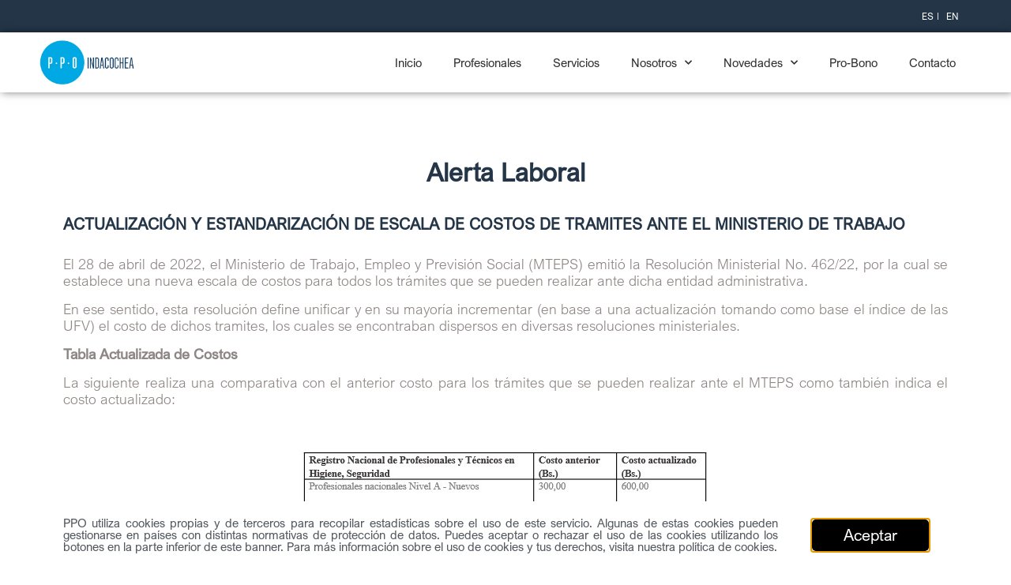

--- FILE ---
content_type: text/html; charset=UTF-8
request_url: https://www.ppolegal.com/blog/2022/05/10/alerta-laboral-20220510/
body_size: 17310
content:
<!DOCTYPE html>
<html lang="es">
<head>
	<meta charset="UTF-8">
	<meta name="viewport" content="width=device-width, initial-scale=1.0, viewport-fit=cover" />			<title>
			Alerta Laboral - PPO		</title>
		<meta name='robots' content='index, follow, max-image-preview:large, max-snippet:-1, max-video-preview:-1' />

	<!-- This site is optimized with the Yoast SEO plugin v25.6 - https://yoast.com/wordpress/plugins/seo/ -->
	<title>Alerta Laboral - PPO</title>
	<link rel="canonical" href="https://www.ppolegal.com/blog/2022/05/10/alerta-laboral-20220510/" />
	<meta property="og:locale" content="es_ES" />
	<meta property="og:type" content="article" />
	<meta property="og:title" content="Alerta Laboral - PPO" />
	<meta property="og:description" content="El 28 de abril de 2022, el Ministerio de Trabajo, Empleo y Previsión Social (MTEPS) emitió la Resolución Ministerial No. 462/22, por la cual se establece una nueva escala de costos para todos los trámites que se pueden realizar ante dicha entidad administrativa." />
	<meta property="og:url" content="https://www.ppolegal.com/blog/2022/05/10/alerta-laboral-20220510/" />
	<meta property="og:site_name" content="PPO" />
	<meta property="article:published_time" content="2022-05-10T13:15:27+00:00" />
	<meta property="article:modified_time" content="2024-06-05T04:58:31+00:00" />
	<meta property="og:image" content="https://www.ppolegal.com/wp-content/uploads/2021/06/fondo_plantilla.png" />
	<meta property="og:image:width" content="651" />
	<meta property="og:image:height" content="367" />
	<meta property="og:image:type" content="image/png" />
	<meta name="author" content="admin2ppol" />
	<meta name="twitter:card" content="summary_large_image" />
	<meta name="twitter:label1" content="Escrito por" />
	<meta name="twitter:data1" content="admin2ppol" />
	<meta name="twitter:label2" content="Tiempo de lectura" />
	<meta name="twitter:data2" content="2 minutos" />
	<script type="application/ld+json" class="yoast-schema-graph">{"@context":"https://schema.org","@graph":[{"@type":"WebPage","@id":"https://www.ppolegal.com/blog/2022/05/10/alerta-laboral-20220510/","url":"https://www.ppolegal.com/blog/2022/05/10/alerta-laboral-20220510/","name":"Alerta Laboral - PPO","isPartOf":{"@id":"https://www.ppolegal.com/#website"},"primaryImageOfPage":{"@id":"https://www.ppolegal.com/blog/2022/05/10/alerta-laboral-20220510/#primaryimage"},"image":{"@id":"https://www.ppolegal.com/blog/2022/05/10/alerta-laboral-20220510/#primaryimage"},"thumbnailUrl":"https://www.ppolegal.com/wp-content/uploads/2021/06/fondo_plantilla.png","datePublished":"2022-05-10T13:15:27+00:00","dateModified":"2024-06-05T04:58:31+00:00","author":{"@id":"https://www.ppolegal.com/#/schema/person/677c2b927fab8e9866bcbceb4adc33db"},"breadcrumb":{"@id":"https://www.ppolegal.com/blog/2022/05/10/alerta-laboral-20220510/#breadcrumb"},"inLanguage":"es","potentialAction":[{"@type":"ReadAction","target":["https://www.ppolegal.com/blog/2022/05/10/alerta-laboral-20220510/"]}]},{"@type":"ImageObject","inLanguage":"es","@id":"https://www.ppolegal.com/blog/2022/05/10/alerta-laboral-20220510/#primaryimage","url":"https://www.ppolegal.com/wp-content/uploads/2021/06/fondo_plantilla.png","contentUrl":"https://www.ppolegal.com/wp-content/uploads/2021/06/fondo_plantilla.png","width":651,"height":367},{"@type":"BreadcrumbList","@id":"https://www.ppolegal.com/blog/2022/05/10/alerta-laboral-20220510/#breadcrumb","itemListElement":[{"@type":"ListItem","position":1,"name":"Portada","item":"https://www.ppolegal.com/"},{"@type":"ListItem","position":2,"name":"Alerta Laboral"}]},{"@type":"WebSite","@id":"https://www.ppolegal.com/#website","url":"https://www.ppolegal.com/","name":"PPO","description":"Abogados Bolivia","potentialAction":[{"@type":"SearchAction","target":{"@type":"EntryPoint","urlTemplate":"https://www.ppolegal.com/?s={search_term_string}"},"query-input":{"@type":"PropertyValueSpecification","valueRequired":true,"valueName":"search_term_string"}}],"inLanguage":"es"},{"@type":"Person","@id":"https://www.ppolegal.com/#/schema/person/677c2b927fab8e9866bcbceb4adc33db","name":"admin2ppol","image":{"@type":"ImageObject","inLanguage":"es","@id":"https://www.ppolegal.com/#/schema/person/image/","url":"https://secure.gravatar.com/avatar/53474b6bfbf01480a8362eab1148632b?s=96&d=mm&r=g","contentUrl":"https://secure.gravatar.com/avatar/53474b6bfbf01480a8362eab1148632b?s=96&d=mm&r=g","caption":"admin2ppol"},"url":"https://www.ppolegal.com/blog/author/admin2ppol/"}]}</script>
	<!-- / Yoast SEO plugin. -->


<link rel='dns-prefetch' href='//www.googletagmanager.com' />
<link rel="alternate" type="application/rss+xml" title="PPO &raquo; Comentario Alerta Laboral del feed" href="https://www.ppolegal.com/blog/2022/05/10/alerta-laboral-20220510/feed/" />
<script type="text/javascript">
/* <![CDATA[ */
window._wpemojiSettings = {"baseUrl":"https:\/\/s.w.org\/images\/core\/emoji\/15.0.3\/72x72\/","ext":".png","svgUrl":"https:\/\/s.w.org\/images\/core\/emoji\/15.0.3\/svg\/","svgExt":".svg","source":{"concatemoji":"https:\/\/www.ppolegal.com\/wp-includes\/js\/wp-emoji-release.min.js?ver=6.6.4"}};
/*! This file is auto-generated */
!function(i,n){var o,s,e;function c(e){try{var t={supportTests:e,timestamp:(new Date).valueOf()};sessionStorage.setItem(o,JSON.stringify(t))}catch(e){}}function p(e,t,n){e.clearRect(0,0,e.canvas.width,e.canvas.height),e.fillText(t,0,0);var t=new Uint32Array(e.getImageData(0,0,e.canvas.width,e.canvas.height).data),r=(e.clearRect(0,0,e.canvas.width,e.canvas.height),e.fillText(n,0,0),new Uint32Array(e.getImageData(0,0,e.canvas.width,e.canvas.height).data));return t.every(function(e,t){return e===r[t]})}function u(e,t,n){switch(t){case"flag":return n(e,"\ud83c\udff3\ufe0f\u200d\u26a7\ufe0f","\ud83c\udff3\ufe0f\u200b\u26a7\ufe0f")?!1:!n(e,"\ud83c\uddfa\ud83c\uddf3","\ud83c\uddfa\u200b\ud83c\uddf3")&&!n(e,"\ud83c\udff4\udb40\udc67\udb40\udc62\udb40\udc65\udb40\udc6e\udb40\udc67\udb40\udc7f","\ud83c\udff4\u200b\udb40\udc67\u200b\udb40\udc62\u200b\udb40\udc65\u200b\udb40\udc6e\u200b\udb40\udc67\u200b\udb40\udc7f");case"emoji":return!n(e,"\ud83d\udc26\u200d\u2b1b","\ud83d\udc26\u200b\u2b1b")}return!1}function f(e,t,n){var r="undefined"!=typeof WorkerGlobalScope&&self instanceof WorkerGlobalScope?new OffscreenCanvas(300,150):i.createElement("canvas"),a=r.getContext("2d",{willReadFrequently:!0}),o=(a.textBaseline="top",a.font="600 32px Arial",{});return e.forEach(function(e){o[e]=t(a,e,n)}),o}function t(e){var t=i.createElement("script");t.src=e,t.defer=!0,i.head.appendChild(t)}"undefined"!=typeof Promise&&(o="wpEmojiSettingsSupports",s=["flag","emoji"],n.supports={everything:!0,everythingExceptFlag:!0},e=new Promise(function(e){i.addEventListener("DOMContentLoaded",e,{once:!0})}),new Promise(function(t){var n=function(){try{var e=JSON.parse(sessionStorage.getItem(o));if("object"==typeof e&&"number"==typeof e.timestamp&&(new Date).valueOf()<e.timestamp+604800&&"object"==typeof e.supportTests)return e.supportTests}catch(e){}return null}();if(!n){if("undefined"!=typeof Worker&&"undefined"!=typeof OffscreenCanvas&&"undefined"!=typeof URL&&URL.createObjectURL&&"undefined"!=typeof Blob)try{var e="postMessage("+f.toString()+"("+[JSON.stringify(s),u.toString(),p.toString()].join(",")+"));",r=new Blob([e],{type:"text/javascript"}),a=new Worker(URL.createObjectURL(r),{name:"wpTestEmojiSupports"});return void(a.onmessage=function(e){c(n=e.data),a.terminate(),t(n)})}catch(e){}c(n=f(s,u,p))}t(n)}).then(function(e){for(var t in e)n.supports[t]=e[t],n.supports.everything=n.supports.everything&&n.supports[t],"flag"!==t&&(n.supports.everythingExceptFlag=n.supports.everythingExceptFlag&&n.supports[t]);n.supports.everythingExceptFlag=n.supports.everythingExceptFlag&&!n.supports.flag,n.DOMReady=!1,n.readyCallback=function(){n.DOMReady=!0}}).then(function(){return e}).then(function(){var e;n.supports.everything||(n.readyCallback(),(e=n.source||{}).concatemoji?t(e.concatemoji):e.wpemoji&&e.twemoji&&(t(e.twemoji),t(e.wpemoji)))}))}((window,document),window._wpemojiSettings);
/* ]]> */
</script>
<link rel='stylesheet' id='dce-animations-css' href='https://www.ppolegal.com/wp-content/plugins/dynamic-content-for-elementor/assets/css/animations.css?ver=3.0.11' type='text/css' media='all' />
<style id='wp-emoji-styles-inline-css' type='text/css'>

	img.wp-smiley, img.emoji {
		display: inline !important;
		border: none !important;
		box-shadow: none !important;
		height: 1em !important;
		width: 1em !important;
		margin: 0 0.07em !important;
		vertical-align: -0.1em !important;
		background: none !important;
		padding: 0 !important;
	}
</style>
<link rel='stylesheet' id='jet-engine-frontend-css' href='https://www.ppolegal.com/wp-content/plugins/jet-engine/assets/css/frontend.css?ver=3.5.3' type='text/css' media='all' />
<style id='classic-theme-styles-inline-css' type='text/css'>
/*! This file is auto-generated */
.wp-block-button__link{color:#fff;background-color:#32373c;border-radius:9999px;box-shadow:none;text-decoration:none;padding:calc(.667em + 2px) calc(1.333em + 2px);font-size:1.125em}.wp-block-file__button{background:#32373c;color:#fff;text-decoration:none}
</style>
<style id='global-styles-inline-css' type='text/css'>
:root{--wp--preset--aspect-ratio--square: 1;--wp--preset--aspect-ratio--4-3: 4/3;--wp--preset--aspect-ratio--3-4: 3/4;--wp--preset--aspect-ratio--3-2: 3/2;--wp--preset--aspect-ratio--2-3: 2/3;--wp--preset--aspect-ratio--16-9: 16/9;--wp--preset--aspect-ratio--9-16: 9/16;--wp--preset--color--black: #000000;--wp--preset--color--cyan-bluish-gray: #abb8c3;--wp--preset--color--white: #ffffff;--wp--preset--color--pale-pink: #f78da7;--wp--preset--color--vivid-red: #cf2e2e;--wp--preset--color--luminous-vivid-orange: #ff6900;--wp--preset--color--luminous-vivid-amber: #fcb900;--wp--preset--color--light-green-cyan: #7bdcb5;--wp--preset--color--vivid-green-cyan: #00d084;--wp--preset--color--pale-cyan-blue: #8ed1fc;--wp--preset--color--vivid-cyan-blue: #0693e3;--wp--preset--color--vivid-purple: #9b51e0;--wp--preset--gradient--vivid-cyan-blue-to-vivid-purple: linear-gradient(135deg,rgba(6,147,227,1) 0%,rgb(155,81,224) 100%);--wp--preset--gradient--light-green-cyan-to-vivid-green-cyan: linear-gradient(135deg,rgb(122,220,180) 0%,rgb(0,208,130) 100%);--wp--preset--gradient--luminous-vivid-amber-to-luminous-vivid-orange: linear-gradient(135deg,rgba(252,185,0,1) 0%,rgba(255,105,0,1) 100%);--wp--preset--gradient--luminous-vivid-orange-to-vivid-red: linear-gradient(135deg,rgba(255,105,0,1) 0%,rgb(207,46,46) 100%);--wp--preset--gradient--very-light-gray-to-cyan-bluish-gray: linear-gradient(135deg,rgb(238,238,238) 0%,rgb(169,184,195) 100%);--wp--preset--gradient--cool-to-warm-spectrum: linear-gradient(135deg,rgb(74,234,220) 0%,rgb(151,120,209) 20%,rgb(207,42,186) 40%,rgb(238,44,130) 60%,rgb(251,105,98) 80%,rgb(254,248,76) 100%);--wp--preset--gradient--blush-light-purple: linear-gradient(135deg,rgb(255,206,236) 0%,rgb(152,150,240) 100%);--wp--preset--gradient--blush-bordeaux: linear-gradient(135deg,rgb(254,205,165) 0%,rgb(254,45,45) 50%,rgb(107,0,62) 100%);--wp--preset--gradient--luminous-dusk: linear-gradient(135deg,rgb(255,203,112) 0%,rgb(199,81,192) 50%,rgb(65,88,208) 100%);--wp--preset--gradient--pale-ocean: linear-gradient(135deg,rgb(255,245,203) 0%,rgb(182,227,212) 50%,rgb(51,167,181) 100%);--wp--preset--gradient--electric-grass: linear-gradient(135deg,rgb(202,248,128) 0%,rgb(113,206,126) 100%);--wp--preset--gradient--midnight: linear-gradient(135deg,rgb(2,3,129) 0%,rgb(40,116,252) 100%);--wp--preset--font-size--small: 13px;--wp--preset--font-size--medium: 20px;--wp--preset--font-size--large: 36px;--wp--preset--font-size--x-large: 42px;--wp--preset--spacing--20: 0.44rem;--wp--preset--spacing--30: 0.67rem;--wp--preset--spacing--40: 1rem;--wp--preset--spacing--50: 1.5rem;--wp--preset--spacing--60: 2.25rem;--wp--preset--spacing--70: 3.38rem;--wp--preset--spacing--80: 5.06rem;--wp--preset--shadow--natural: 6px 6px 9px rgba(0, 0, 0, 0.2);--wp--preset--shadow--deep: 12px 12px 50px rgba(0, 0, 0, 0.4);--wp--preset--shadow--sharp: 6px 6px 0px rgba(0, 0, 0, 0.2);--wp--preset--shadow--outlined: 6px 6px 0px -3px rgba(255, 255, 255, 1), 6px 6px rgba(0, 0, 0, 1);--wp--preset--shadow--crisp: 6px 6px 0px rgba(0, 0, 0, 1);}:where(.is-layout-flex){gap: 0.5em;}:where(.is-layout-grid){gap: 0.5em;}body .is-layout-flex{display: flex;}.is-layout-flex{flex-wrap: wrap;align-items: center;}.is-layout-flex > :is(*, div){margin: 0;}body .is-layout-grid{display: grid;}.is-layout-grid > :is(*, div){margin: 0;}:where(.wp-block-columns.is-layout-flex){gap: 2em;}:where(.wp-block-columns.is-layout-grid){gap: 2em;}:where(.wp-block-post-template.is-layout-flex){gap: 1.25em;}:where(.wp-block-post-template.is-layout-grid){gap: 1.25em;}.has-black-color{color: var(--wp--preset--color--black) !important;}.has-cyan-bluish-gray-color{color: var(--wp--preset--color--cyan-bluish-gray) !important;}.has-white-color{color: var(--wp--preset--color--white) !important;}.has-pale-pink-color{color: var(--wp--preset--color--pale-pink) !important;}.has-vivid-red-color{color: var(--wp--preset--color--vivid-red) !important;}.has-luminous-vivid-orange-color{color: var(--wp--preset--color--luminous-vivid-orange) !important;}.has-luminous-vivid-amber-color{color: var(--wp--preset--color--luminous-vivid-amber) !important;}.has-light-green-cyan-color{color: var(--wp--preset--color--light-green-cyan) !important;}.has-vivid-green-cyan-color{color: var(--wp--preset--color--vivid-green-cyan) !important;}.has-pale-cyan-blue-color{color: var(--wp--preset--color--pale-cyan-blue) !important;}.has-vivid-cyan-blue-color{color: var(--wp--preset--color--vivid-cyan-blue) !important;}.has-vivid-purple-color{color: var(--wp--preset--color--vivid-purple) !important;}.has-black-background-color{background-color: var(--wp--preset--color--black) !important;}.has-cyan-bluish-gray-background-color{background-color: var(--wp--preset--color--cyan-bluish-gray) !important;}.has-white-background-color{background-color: var(--wp--preset--color--white) !important;}.has-pale-pink-background-color{background-color: var(--wp--preset--color--pale-pink) !important;}.has-vivid-red-background-color{background-color: var(--wp--preset--color--vivid-red) !important;}.has-luminous-vivid-orange-background-color{background-color: var(--wp--preset--color--luminous-vivid-orange) !important;}.has-luminous-vivid-amber-background-color{background-color: var(--wp--preset--color--luminous-vivid-amber) !important;}.has-light-green-cyan-background-color{background-color: var(--wp--preset--color--light-green-cyan) !important;}.has-vivid-green-cyan-background-color{background-color: var(--wp--preset--color--vivid-green-cyan) !important;}.has-pale-cyan-blue-background-color{background-color: var(--wp--preset--color--pale-cyan-blue) !important;}.has-vivid-cyan-blue-background-color{background-color: var(--wp--preset--color--vivid-cyan-blue) !important;}.has-vivid-purple-background-color{background-color: var(--wp--preset--color--vivid-purple) !important;}.has-black-border-color{border-color: var(--wp--preset--color--black) !important;}.has-cyan-bluish-gray-border-color{border-color: var(--wp--preset--color--cyan-bluish-gray) !important;}.has-white-border-color{border-color: var(--wp--preset--color--white) !important;}.has-pale-pink-border-color{border-color: var(--wp--preset--color--pale-pink) !important;}.has-vivid-red-border-color{border-color: var(--wp--preset--color--vivid-red) !important;}.has-luminous-vivid-orange-border-color{border-color: var(--wp--preset--color--luminous-vivid-orange) !important;}.has-luminous-vivid-amber-border-color{border-color: var(--wp--preset--color--luminous-vivid-amber) !important;}.has-light-green-cyan-border-color{border-color: var(--wp--preset--color--light-green-cyan) !important;}.has-vivid-green-cyan-border-color{border-color: var(--wp--preset--color--vivid-green-cyan) !important;}.has-pale-cyan-blue-border-color{border-color: var(--wp--preset--color--pale-cyan-blue) !important;}.has-vivid-cyan-blue-border-color{border-color: var(--wp--preset--color--vivid-cyan-blue) !important;}.has-vivid-purple-border-color{border-color: var(--wp--preset--color--vivid-purple) !important;}.has-vivid-cyan-blue-to-vivid-purple-gradient-background{background: var(--wp--preset--gradient--vivid-cyan-blue-to-vivid-purple) !important;}.has-light-green-cyan-to-vivid-green-cyan-gradient-background{background: var(--wp--preset--gradient--light-green-cyan-to-vivid-green-cyan) !important;}.has-luminous-vivid-amber-to-luminous-vivid-orange-gradient-background{background: var(--wp--preset--gradient--luminous-vivid-amber-to-luminous-vivid-orange) !important;}.has-luminous-vivid-orange-to-vivid-red-gradient-background{background: var(--wp--preset--gradient--luminous-vivid-orange-to-vivid-red) !important;}.has-very-light-gray-to-cyan-bluish-gray-gradient-background{background: var(--wp--preset--gradient--very-light-gray-to-cyan-bluish-gray) !important;}.has-cool-to-warm-spectrum-gradient-background{background: var(--wp--preset--gradient--cool-to-warm-spectrum) !important;}.has-blush-light-purple-gradient-background{background: var(--wp--preset--gradient--blush-light-purple) !important;}.has-blush-bordeaux-gradient-background{background: var(--wp--preset--gradient--blush-bordeaux) !important;}.has-luminous-dusk-gradient-background{background: var(--wp--preset--gradient--luminous-dusk) !important;}.has-pale-ocean-gradient-background{background: var(--wp--preset--gradient--pale-ocean) !important;}.has-electric-grass-gradient-background{background: var(--wp--preset--gradient--electric-grass) !important;}.has-midnight-gradient-background{background: var(--wp--preset--gradient--midnight) !important;}.has-small-font-size{font-size: var(--wp--preset--font-size--small) !important;}.has-medium-font-size{font-size: var(--wp--preset--font-size--medium) !important;}.has-large-font-size{font-size: var(--wp--preset--font-size--large) !important;}.has-x-large-font-size{font-size: var(--wp--preset--font-size--x-large) !important;}
:where(.wp-block-post-template.is-layout-flex){gap: 1.25em;}:where(.wp-block-post-template.is-layout-grid){gap: 1.25em;}
:where(.wp-block-columns.is-layout-flex){gap: 2em;}:where(.wp-block-columns.is-layout-grid){gap: 2em;}
:root :where(.wp-block-pullquote){font-size: 1.5em;line-height: 1.6;}
</style>
<link rel='stylesheet' id='contact-form-7-css' href='https://www.ppolegal.com/wp-content/plugins/contact-form-7/includes/css/styles.css?ver=6.0.6' type='text/css' media='all' />
<style id='contact-form-7-inline-css' type='text/css'>
.wpcf7 .wpcf7-recaptcha iframe {margin-bottom: 0;}.wpcf7 .wpcf7-recaptcha[data-align="center"] > div {margin: 0 auto;}.wpcf7 .wpcf7-recaptcha[data-align="right"] > div {margin: 0 0 0 auto;}
</style>
<link rel='stylesheet' id='csstheme-css' href='https://www.ppolegal.com/wp-content/themes/ppo-legal/style.css?ver=20201126-1' type='text/css' media='' />
<link rel='stylesheet' id='csstheme-sass-css' href='https://www.ppolegal.com/wp-content/themes/ppo-legal/css/style.css?ver=20201126-1' type='text/css' media='' />
<link rel='stylesheet' id='jet-blocks-css' href='https://www.ppolegal.com/wp-content/uploads/elementor/css/custom-jet-blocks.css?ver=1.3.12.1' type='text/css' media='all' />
<link rel='stylesheet' id='jet-elements-css' href='https://www.ppolegal.com/wp-content/plugins/jet-elements/assets/css/jet-elements.css?ver=2.6.20.1' type='text/css' media='all' />
<link rel='stylesheet' id='jet-elements-skin-css' href='https://www.ppolegal.com/wp-content/plugins/jet-elements/assets/css/jet-elements-skin.css?ver=2.6.20.1' type='text/css' media='all' />
<link rel='stylesheet' id='elementor-icons-css' href='https://www.ppolegal.com/wp-content/plugins/elementor/assets/lib/eicons/css/elementor-icons.min.css?ver=5.30.0' type='text/css' media='all' />
<link rel='stylesheet' id='elementor-frontend-css' href='https://www.ppolegal.com/wp-content/plugins/elementor/assets/css/frontend.min.css?ver=3.23.4' type='text/css' media='all' />
<link rel='stylesheet' id='swiper-css' href='https://www.ppolegal.com/wp-content/plugins/elementor/assets/lib/swiper/v8/css/swiper.min.css?ver=8.4.5' type='text/css' media='all' />
<link rel='stylesheet' id='elementor-post-1056-css' href='https://www.ppolegal.com/wp-content/uploads/elementor/css/post-1056.css?ver=1756918383' type='text/css' media='all' />
<link rel='stylesheet' id='dashicons-css' href='https://www.ppolegal.com/wp-includes/css/dashicons.min.css?ver=6.6.4' type='text/css' media='all' />
<link rel='stylesheet' id='elementor-pro-css' href='https://www.ppolegal.com/wp-content/plugins/elementor-pro/assets/css/frontend.min.css?ver=3.20.3' type='text/css' media='all' />
<link rel='stylesheet' id='jet-blog-css' href='https://www.ppolegal.com/wp-content/plugins/jet-blog/assets/css/jet-blog.css?ver=2.3.8.1' type='text/css' media='all' />
<link rel='stylesheet' id='jet-tricks-frontend-css' href='https://www.ppolegal.com/wp-content/plugins/jet-tricks/assets/css/jet-tricks-frontend.css?ver=1.4.9' type='text/css' media='all' />
<link rel='stylesheet' id='font-awesome-5-all-css' href='https://www.ppolegal.com/wp-content/plugins/elementor/assets/lib/font-awesome/css/all.min.css?ver=3.23.4' type='text/css' media='all' />
<link rel='stylesheet' id='font-awesome-4-shim-css' href='https://www.ppolegal.com/wp-content/plugins/elementor/assets/lib/font-awesome/css/v4-shims.min.css?ver=3.23.4' type='text/css' media='all' />
<link rel='stylesheet' id='elementor-global-css' href='https://www.ppolegal.com/wp-content/uploads/elementor/css/global.css?ver=1756918386' type='text/css' media='all' />
<link rel='stylesheet' id='elementor-post-7754-css' href='https://www.ppolegal.com/wp-content/uploads/elementor/css/post-7754.css?ver=1756976113' type='text/css' media='all' />
<link rel='stylesheet' id='elementor-post-4217-css' href='https://www.ppolegal.com/wp-content/uploads/elementor/css/post-4217.css?ver=1756918387' type='text/css' media='all' />
<link rel='stylesheet' id='elementor-post-2266-css' href='https://www.ppolegal.com/wp-content/uploads/elementor/css/post-2266.css?ver=1756918444' type='text/css' media='all' />
<link rel='stylesheet' id='elementor-post-2063-css' href='https://www.ppolegal.com/wp-content/uploads/elementor/css/post-2063.css?ver=1758654738' type='text/css' media='all' />
<link rel='stylesheet' id='wp-pagenavi-css' href='https://www.ppolegal.com/wp-content/plugins/wp-pagenavi/pagenavi-css.css?ver=2.70' type='text/css' media='all' />
<link rel='stylesheet' id='google-fonts-1-css' href='https://fonts.googleapis.com/css?family=Raleway%3A100%2C100italic%2C200%2C200italic%2C300%2C300italic%2C400%2C400italic%2C500%2C500italic%2C600%2C600italic%2C700%2C700italic%2C800%2C800italic%2C900%2C900italic%7CTitillium+Web%3A100%2C100italic%2C200%2C200italic%2C300%2C300italic%2C400%2C400italic%2C500%2C500italic%2C600%2C600italic%2C700%2C700italic%2C800%2C800italic%2C900%2C900italic&#038;display=auto&#038;ver=6.6.4' type='text/css' media='all' />
<link rel='stylesheet' id='elementor-icons-shared-0-css' href='https://www.ppolegal.com/wp-content/plugins/elementor/assets/lib/font-awesome/css/fontawesome.min.css?ver=5.15.3' type='text/css' media='all' />
<link rel='stylesheet' id='elementor-icons-fa-solid-css' href='https://www.ppolegal.com/wp-content/plugins/elementor/assets/lib/font-awesome/css/solid.min.css?ver=5.15.3' type='text/css' media='all' />
<link rel='stylesheet' id='elementor-icons-fa-brands-css' href='https://www.ppolegal.com/wp-content/plugins/elementor/assets/lib/font-awesome/css/brands.min.css?ver=5.15.3' type='text/css' media='all' />
<link rel="preconnect" href="https://fonts.gstatic.com/" crossorigin><script type="text/javascript" src="https://www.ppolegal.com/wp-includes/js/jquery/jquery.min.js?ver=3.7.1" id="jquery-core-js"></script>
<script type="text/javascript" src="https://www.ppolegal.com/wp-includes/js/jquery/jquery-migrate.min.js?ver=3.4.1" id="jquery-migrate-js"></script>
<script type="text/javascript" src="//www.ppolegal.com/wp-content/plugins/revslider/sr6/assets/js/rbtools.min.js?ver=6.7.17" async id="tp-tools-js"></script>
<script type="text/javascript" src="//www.ppolegal.com/wp-content/plugins/revslider/sr6/assets/js/rs6.min.js?ver=6.7.17" async id="revmin-js"></script>
<script type="text/javascript" src="https://www.ppolegal.com/wp-content/plugins/elementor/assets/lib/font-awesome/js/v4-shims.min.js?ver=3.23.4" id="font-awesome-4-shim-js"></script>

<!-- Fragmento de código de la etiqueta de Google (gtag.js) añadida por Site Kit -->
<!-- Fragmento de código de Google Analytics añadido por Site Kit -->
<script type="text/javascript" src="https://www.googletagmanager.com/gtag/js?id=GT-5MR633G" id="google_gtagjs-js" async></script>
<script type="text/javascript" id="google_gtagjs-js-after">
/* <![CDATA[ */
window.dataLayer = window.dataLayer || [];function gtag(){dataLayer.push(arguments);}
gtag("set","linker",{"domains":["www.ppolegal.com"]});
gtag("js", new Date());
gtag("set", "developer_id.dZTNiMT", true);
gtag("config", "GT-5MR633G");
/* ]]> */
</script>
<script type="text/javascript" id="wvw4735front.js7946-js-extra">
/* <![CDATA[ */
var wvw_local_data = {"add_url":"https:\/\/www.ppolegal.com\/wp-admin\/post-new.php?post_type=event","ajaxurl":"https:\/\/www.ppolegal.com\/wp-admin\/admin-ajax.php"};
/* ]]> */
</script>
<script type="text/javascript" src="https://www.ppolegal.com/wp-content/plugins/wp-visitors-widget/modules/js/front.js?ver=6.6.4" id="wvw4735front.js7946-js"></script>
<link rel="https://api.w.org/" href="https://www.ppolegal.com/wp-json/" /><link rel="alternate" title="JSON" type="application/json" href="https://www.ppolegal.com/wp-json/wp/v2/posts/7754" /><link rel="EditURI" type="application/rsd+xml" title="RSD" href="https://www.ppolegal.com/xmlrpc.php?rsd" />
<meta name="generator" content="WordPress 6.6.4" />
<link rel='shortlink' href='https://www.ppolegal.com/?p=7754' />
<link rel="alternate" title="oEmbed (JSON)" type="application/json+oembed" href="https://www.ppolegal.com/wp-json/oembed/1.0/embed?url=https%3A%2F%2Fwww.ppolegal.com%2Fblog%2F2022%2F05%2F10%2Falerta-laboral-20220510%2F" />
<link rel="alternate" title="oEmbed (XML)" type="text/xml+oembed" href="https://www.ppolegal.com/wp-json/oembed/1.0/embed?url=https%3A%2F%2Fwww.ppolegal.com%2Fblog%2F2022%2F05%2F10%2Falerta-laboral-20220510%2F&#038;format=xml" />
<meta name="generator" content="Site Kit by Google 1.165.0" /><meta name="generator" content="Elementor 3.23.4; features: additional_custom_breakpoints, e_lazyload; settings: css_print_method-external, google_font-enabled, font_display-auto">
			<style>
				.e-con.e-parent:nth-of-type(n+4):not(.e-lazyloaded):not(.e-no-lazyload),
				.e-con.e-parent:nth-of-type(n+4):not(.e-lazyloaded):not(.e-no-lazyload) * {
					background-image: none !important;
				}
				@media screen and (max-height: 1024px) {
					.e-con.e-parent:nth-of-type(n+3):not(.e-lazyloaded):not(.e-no-lazyload),
					.e-con.e-parent:nth-of-type(n+3):not(.e-lazyloaded):not(.e-no-lazyload) * {
						background-image: none !important;
					}
				}
				@media screen and (max-height: 640px) {
					.e-con.e-parent:nth-of-type(n+2):not(.e-lazyloaded):not(.e-no-lazyload),
					.e-con.e-parent:nth-of-type(n+2):not(.e-lazyloaded):not(.e-no-lazyload) * {
						background-image: none !important;
					}
				}
			</style>
			<meta name="generator" content="Powered by WPBakery Page Builder - drag and drop page builder for WordPress."/>

<!-- Fragmento de código de Google Tag Manager añadido por Site Kit -->
<script type="text/javascript">
/* <![CDATA[ */

			( function( w, d, s, l, i ) {
				w[l] = w[l] || [];
				w[l].push( {'gtm.start': new Date().getTime(), event: 'gtm.js'} );
				var f = d.getElementsByTagName( s )[0],
					j = d.createElement( s ), dl = l != 'dataLayer' ? '&l=' + l : '';
				j.async = true;
				j.src = 'https://www.googletagmanager.com/gtm.js?id=' + i + dl;
				f.parentNode.insertBefore( j, f );
			} )( window, document, 'script', 'dataLayer', 'GTM-NDL54FH' );
			
/* ]]> */
</script>

<!-- Final del fragmento de código de Google Tag Manager añadido por Site Kit -->
<meta name="generator" content="Powered by Slider Revolution 6.7.17 - responsive, Mobile-Friendly Slider Plugin for WordPress with comfortable drag and drop interface." />
<script>function setREVStartSize(e){
			//window.requestAnimationFrame(function() {
				window.RSIW = window.RSIW===undefined ? window.innerWidth : window.RSIW;
				window.RSIH = window.RSIH===undefined ? window.innerHeight : window.RSIH;
				try {
					var pw = document.getElementById(e.c).parentNode.offsetWidth,
						newh;
					pw = pw===0 || isNaN(pw) || (e.l=="fullwidth" || e.layout=="fullwidth") ? window.RSIW : pw;
					e.tabw = e.tabw===undefined ? 0 : parseInt(e.tabw);
					e.thumbw = e.thumbw===undefined ? 0 : parseInt(e.thumbw);
					e.tabh = e.tabh===undefined ? 0 : parseInt(e.tabh);
					e.thumbh = e.thumbh===undefined ? 0 : parseInt(e.thumbh);
					e.tabhide = e.tabhide===undefined ? 0 : parseInt(e.tabhide);
					e.thumbhide = e.thumbhide===undefined ? 0 : parseInt(e.thumbhide);
					e.mh = e.mh===undefined || e.mh=="" || e.mh==="auto" ? 0 : parseInt(e.mh,0);
					if(e.layout==="fullscreen" || e.l==="fullscreen")
						newh = Math.max(e.mh,window.RSIH);
					else{
						e.gw = Array.isArray(e.gw) ? e.gw : [e.gw];
						for (var i in e.rl) if (e.gw[i]===undefined || e.gw[i]===0) e.gw[i] = e.gw[i-1];
						e.gh = e.el===undefined || e.el==="" || (Array.isArray(e.el) && e.el.length==0)? e.gh : e.el;
						e.gh = Array.isArray(e.gh) ? e.gh : [e.gh];
						for (var i in e.rl) if (e.gh[i]===undefined || e.gh[i]===0) e.gh[i] = e.gh[i-1];
											
						var nl = new Array(e.rl.length),
							ix = 0,
							sl;
						e.tabw = e.tabhide>=pw ? 0 : e.tabw;
						e.thumbw = e.thumbhide>=pw ? 0 : e.thumbw;
						e.tabh = e.tabhide>=pw ? 0 : e.tabh;
						e.thumbh = e.thumbhide>=pw ? 0 : e.thumbh;
						for (var i in e.rl) nl[i] = e.rl[i]<window.RSIW ? 0 : e.rl[i];
						sl = nl[0];
						for (var i in nl) if (sl>nl[i] && nl[i]>0) { sl = nl[i]; ix=i;}
						var m = pw>(e.gw[ix]+e.tabw+e.thumbw) ? 1 : (pw-(e.tabw+e.thumbw)) / (e.gw[ix]);
						newh =  (e.gh[ix] * m) + (e.tabh + e.thumbh);
					}
					var el = document.getElementById(e.c);
					if (el!==null && el) el.style.height = newh+"px";
					el = document.getElementById(e.c+"_wrapper");
					if (el!==null && el) {
						el.style.height = newh+"px";
						el.style.display = "block";
					}
				} catch(e){
					console.log("Failure at Presize of Slider:" + e)
				}
			//});
		  };</script>
		<style type="text/css" id="wp-custom-css">
			@media only screen and (min-width: 600px) {
span.titulo-divider-separator:after {
    position: absolute;
    content: "";
    height: 1px;
    background-color: #00a7e1;
    width: 75%;
    margin-left: 15px;
    top: 12px;
}

span.titulo-divider-text {
    color: #233547;
    font-family: "Arial Nova", Sans-serif;
    font-size: 43px;
    font-weight: 600;
}

.titulo-container {
    margin-bottom: 50px;
}
}
.item-profesional div.img-profesional{
	min-height: 206px;
}

.tabprof:before{
	content:none!important;
}

.tabprofs, li.active > a.tabprofs, li.active > a.tabprofs:hover, li.active > a.tabprofs:focus, li > a.tabprofs:hover, li > a.tabprofs:focus{
	background-color: #23a7e1;
  border: 1px solid #2296ca;
  border-bottom-color: transparent;
  cursor: default;
  color: #fff;
}
li>a.tabprofs:hover, li.active>a.tabprofs:hover{
background-color:#11729c
}
li.active>a.tabprofs{
	border-color:#185d7b!important;
}
@media only screen and (max-width: 600px) {
	
span.titulo-divider-text {
    color: #000000;
    font-family: "Arial Nova", Sans-serif;
    font-size: 25px;
    font-weight: 600;
}

.titulo-container {
    margin-bottom: 15px;
}
.titulo-divider-separator{
	width: 100%;
    margin: 0 auto;
    margin-left: 0;
    display: flex;
	}
	
	
	span.titulo-divider-separator:after {
    display: block;
    content: "";
    border-bottom: 0;
    -webkit-box-flex: 1;
    -ms-flex-positive: 1;
    flex-grow: 1;
    border-top: 1px solid #23a7e1;
		box-sizing: border-box;
    margin-top: 10px;
    margin-left: 20px;
}
	
}

.btnconocermas a {
    background-color: #00a7e1!important;
    color: #fff!important;
}
.justificado, .justificado div, .justificado div div p{
	text-align:justify!important;
}

.tablanews tr td {
    border: solid 2px #b7bbc0;
    padding: 2px;
}
.tablanews {
    border: solid 1px #cecece;
    width: 100%;
	  border-spacing: 5px;
    border-collapse: separate;
}
li{
	/*list-style-type: square;*/
}

.info-profesionales ul li:before {/*display:none*/}

ul ul li.custom-bullet {
  list-style-type: square; /* o circle, disc, decimal, etc. */
  color: #555;
  margin-left: 1.2em;
}

.info-profesionales ul ul li:before {
    content: "\2022";
    color: #555;
    font-weight: bold;
    display: inline-block;
    width: 0.7em;
    
	margin-left: 0.7em;
}

.col-md-12.col-profesionales {
    min-height: 325px;
}
.imagenespacio{
	padding:20px;
}

div.info-profesional div.data-info p {
    height: 60px;
    overflow: hidden;
}


div.blog .elementor-text-editor p {
    font-size: 16px;
    font-weight: normal;
    line-height: 1;
}
.blog sup {
    font-size: 10px;
    top: -0.4em;
}
.blog td {
    padding: 15px;
}

li {
    margin-bottom: 20px;
}
span.elementor-divider__text.elementor-divider__element {
    color: #233547 !important;
}		</style>
		<noscript><style> .wpb_animate_when_almost_visible { opacity: 1; }</style></noscript></head>
<body class="post-template-default single single-post postid-7754 single-format-standard wpb-js-composer js-comp-ver-6.6.0 vc_responsive elementor-default elementor-kit-1056 elementor-page elementor-page-7754">
		<!-- Fragmento de código de Google Tag Manager (noscript) añadido por Site Kit -->
		<noscript>
			<iframe src="https://www.googletagmanager.com/ns.html?id=GTM-NDL54FH" height="0" width="0" style="display:none;visibility:hidden"></iframe>
		</noscript>
		<!-- Final del fragmento de código de Google Tag Manager (noscript) añadido por Site Kit -->
				<div data-elementor-type="header" data-elementor-id="2266" class="elementor elementor-2266 elementor-location-header" data-elementor-post-type="elementor_library">
					<section class="elementor-section elementor-top-section elementor-element elementor-element-df2ef28 elementor-section-height-min-height elementor-section-content-middle elementor-section-full_width elementor-section-height-default elementor-section-items-middle" data-id="df2ef28" data-element_type="section" data-settings="{&quot;background_background&quot;:&quot;classic&quot;,&quot;jet_parallax_layout_list&quot;:[]}">
						<div class="elementor-container elementor-column-gap-default">
					<div class="elementor-column elementor-col-100 elementor-top-column elementor-element elementor-element-5abb3940 elementor-hidden-phone" data-id="5abb3940" data-element_type="column">
			<div class="elementor-widget-wrap elementor-element-populated">
						<div class="elementor-element elementor-element-3bc4821 elementor-icon-list--layout-inline elementor-mobile-align-center elementor-align-right elementor-list-item-link-full_width elementor-widget elementor-widget-icon-list" data-id="3bc4821" data-element_type="widget" data-widget_type="icon-list.default">
				<div class="elementor-widget-container">
					<ul class="elementor-icon-list-items elementor-inline-items">
							<li class="elementor-icon-list-item elementor-inline-item">
											<a href="https://www.ppolegal.com/">

												<span class="elementor-icon-list-icon">
													</span>
										<span class="elementor-icon-list-text">ES</span>
											</a>
									</li>
								<li class="elementor-icon-list-item elementor-inline-item">
											<a href="https://www.ppolegal.com/en">

												<span class="elementor-icon-list-icon">
													</span>
										<span class="elementor-icon-list-text">EN</span>
											</a>
									</li>
						</ul>
				</div>
				</div>
					</div>
		</div>
					</div>
		</section>
				<header data-dce-background-color="#ffffff" class="elementor-section elementor-top-section elementor-element elementor-element-43033845 elementor-section-content-middle elementor-section-height-min-height elementor-section-full_width elementor-section-height-default elementor-section-items-middle" data-id="43033845" data-element_type="section" data-settings="{&quot;background_background&quot;:&quot;classic&quot;,&quot;jet_parallax_layout_list&quot;:[]}">
						<div class="elementor-container elementor-column-gap-no">
					<div class="elementor-column elementor-col-50 elementor-top-column elementor-element elementor-element-7a48e73a" data-id="7a48e73a" data-element_type="column">
			<div class="elementor-widget-wrap elementor-element-populated">
						<div class="elementor-element elementor-element-f925ac6 dce_masking-none elementor-widget elementor-widget-image" data-id="f925ac6" data-element_type="widget" data-widget_type="image.default">
				<div class="elementor-widget-container">
														<a href="https://www.ppolegal.com">
							<img fetchpriority="high" width="768" height="361" src="https://www.ppolegal.com/wp-content/uploads/2021/04/logo-768x361.jpg" class="attachment-medium_large size-medium_large wp-image-14569" alt="" srcset="https://www.ppolegal.com/wp-content/uploads/2021/04/logo-768x361.jpg 768w, https://www.ppolegal.com/wp-content/uploads/2021/04/logo-300x141.jpg 300w, https://www.ppolegal.com/wp-content/uploads/2021/04/logo.jpg 850w" sizes="(max-width: 768px) 100vw, 768px" />								</a>
													</div>
				</div>
					</div>
		</div>
				<div class="elementor-column elementor-col-50 elementor-top-column elementor-element elementor-element-b50cdfe" data-id="b50cdfe" data-element_type="column">
			<div class="elementor-widget-wrap elementor-element-populated">
						<div class="elementor-element elementor-element-7a8b59d elementor-nav-menu__align-end elementor-nav-menu--stretch elementor-nav-menu--dropdown-tablet elementor-nav-menu__text-align-aside elementor-nav-menu--toggle elementor-nav-menu--burger elementor-widget elementor-widget-nav-menu" data-id="7a8b59d" data-element_type="widget" data-settings="{&quot;full_width&quot;:&quot;stretch&quot;,&quot;submenu_icon&quot;:{&quot;value&quot;:&quot;&lt;i class=\&quot;fas fa-chevron-down\&quot;&gt;&lt;\/i&gt;&quot;,&quot;library&quot;:&quot;fa-solid&quot;},&quot;layout&quot;:&quot;horizontal&quot;,&quot;toggle&quot;:&quot;burger&quot;}" data-widget_type="nav-menu.default">
				<div class="elementor-widget-container">
						<nav class="elementor-nav-menu--main elementor-nav-menu__container elementor-nav-menu--layout-horizontal e--pointer-background e--animation-none">
				<ul id="menu-1-7a8b59d" class="elementor-nav-menu"><li class="menu-item menu-item-type-post_type menu-item-object-page menu-item-home menu-item-14481"><a href="https://www.ppolegal.com/" class="elementor-item">Inicio</a></li>
<li class="menu-item menu-item-type-post_type menu-item-object-page menu-item-2276"><a href="https://www.ppolegal.com/profesionales/" class="elementor-item">Profesionales</a></li>
<li class="menu-item menu-item-type-post_type menu-item-object-page menu-item-3780"><a href="https://www.ppolegal.com/servicios/" class="elementor-item">Servicios</a></li>
<li class="menu-item menu-item-type-custom menu-item-object-custom menu-item-has-children menu-item-2285"><a href="#" class="elementor-item elementor-item-anchor">Nosotros</a>
<ul class="sub-menu elementor-nav-menu--dropdown">
	<li class="menu-item menu-item-type-post_type menu-item-object-page menu-item-4235"><a href="https://www.ppolegal.com/perfil/" class="elementor-sub-item">Quienes Somos</a></li>
	<li class="menu-item menu-item-type-post_type menu-item-object-page menu-item-3635"><a href="https://www.ppolegal.com/reconocimientos/" class="elementor-sub-item">Reconocimientos</a></li>
</ul>
</li>
<li class="menu-item menu-item-type-custom menu-item-object-custom menu-item-has-children menu-item-6001"><a href="#" class="elementor-item elementor-item-anchor">Novedades</a>
<ul class="sub-menu elementor-nav-menu--dropdown">
	<li class="menu-item menu-item-type-post_type menu-item-object-page menu-item-2428"><a href="https://www.ppolegal.com/novedades/" class="elementor-sub-item">Noticias</a></li>
	<li class="menu-item menu-item-type-post_type menu-item-object-page menu-item-6000"><a href="https://www.ppolegal.com/im/" class="elementor-sub-item">Tax Blog</a></li>
</ul>
</li>
<li class="menu-item menu-item-type-post_type menu-item-object-page menu-item-2288"><a href="https://www.ppolegal.com/pro-bono/" class="elementor-item">Pro-Bono</a></li>
<li class="menu-item menu-item-type-post_type menu-item-object-page menu-item-2409"><a href="https://www.ppolegal.com/contacto/" class="elementor-item">Contacto</a></li>
</ul>			</nav>
					<div class="elementor-menu-toggle" role="button" tabindex="0" aria-label="Alternar menú" aria-expanded="false">
			<i aria-hidden="true" role="presentation" class="elementor-menu-toggle__icon--open eicon-menu-bar"></i><i aria-hidden="true" role="presentation" class="elementor-menu-toggle__icon--close eicon-close"></i>			<span class="elementor-screen-only">Menú</span>
		</div>
					<nav class="elementor-nav-menu--dropdown elementor-nav-menu__container" aria-hidden="true">
				<ul id="menu-2-7a8b59d" class="elementor-nav-menu"><li class="menu-item menu-item-type-post_type menu-item-object-page menu-item-home menu-item-14481"><a href="https://www.ppolegal.com/" class="elementor-item" tabindex="-1">Inicio</a></li>
<li class="menu-item menu-item-type-post_type menu-item-object-page menu-item-2276"><a href="https://www.ppolegal.com/profesionales/" class="elementor-item" tabindex="-1">Profesionales</a></li>
<li class="menu-item menu-item-type-post_type menu-item-object-page menu-item-3780"><a href="https://www.ppolegal.com/servicios/" class="elementor-item" tabindex="-1">Servicios</a></li>
<li class="menu-item menu-item-type-custom menu-item-object-custom menu-item-has-children menu-item-2285"><a href="#" class="elementor-item elementor-item-anchor" tabindex="-1">Nosotros</a>
<ul class="sub-menu elementor-nav-menu--dropdown">
	<li class="menu-item menu-item-type-post_type menu-item-object-page menu-item-4235"><a href="https://www.ppolegal.com/perfil/" class="elementor-sub-item" tabindex="-1">Quienes Somos</a></li>
	<li class="menu-item menu-item-type-post_type menu-item-object-page menu-item-3635"><a href="https://www.ppolegal.com/reconocimientos/" class="elementor-sub-item" tabindex="-1">Reconocimientos</a></li>
</ul>
</li>
<li class="menu-item menu-item-type-custom menu-item-object-custom menu-item-has-children menu-item-6001"><a href="#" class="elementor-item elementor-item-anchor" tabindex="-1">Novedades</a>
<ul class="sub-menu elementor-nav-menu--dropdown">
	<li class="menu-item menu-item-type-post_type menu-item-object-page menu-item-2428"><a href="https://www.ppolegal.com/novedades/" class="elementor-sub-item" tabindex="-1">Noticias</a></li>
	<li class="menu-item menu-item-type-post_type menu-item-object-page menu-item-6000"><a href="https://www.ppolegal.com/im/" class="elementor-sub-item" tabindex="-1">Tax Blog</a></li>
</ul>
</li>
<li class="menu-item menu-item-type-post_type menu-item-object-page menu-item-2288"><a href="https://www.ppolegal.com/pro-bono/" class="elementor-item" tabindex="-1">Pro-Bono</a></li>
<li class="menu-item menu-item-type-post_type menu-item-object-page menu-item-2409"><a href="https://www.ppolegal.com/contacto/" class="elementor-item" tabindex="-1">Contacto</a></li>
</ul>			</nav>
				</div>
				</div>
					</div>
		</div>
					</div>
		</header>
				</div>
		

   
   <div class="page-single">
      <div class="container">
         <div class="row">
            <div class="col-md-24">

               <div class="data-page">

                  		<div data-elementor-type="wp-post" data-elementor-id="7754" class="elementor elementor-7754" data-elementor-post-type="post">
						<section class="elementor-section elementor-top-section elementor-element elementor-element-34e2fab elementor-section-boxed elementor-section-height-default elementor-section-height-default" data-id="34e2fab" data-element_type="section" data-settings="{&quot;jet_parallax_layout_list&quot;:[]}">
						<div class="elementor-container elementor-column-gap-default">
					<div class="elementor-column elementor-col-100 elementor-top-column elementor-element elementor-element-aa02c9d" data-id="aa02c9d" data-element_type="column">
			<div class="elementor-widget-wrap elementor-element-populated">
						<div class="elementor-element elementor-element-f82e024 elementor-widget elementor-widget-heading" data-id="f82e024" data-element_type="widget" data-widget_type="heading.default">
				<div class="elementor-widget-container">
			<h2 class="elementor-heading-title elementor-size-default">Alerta Laboral</h2>		</div>
				</div>
				<div class="elementor-element elementor-element-ae2ce89 elementor-widget elementor-widget-heading" data-id="ae2ce89" data-element_type="widget" data-widget_type="heading.default">
				<div class="elementor-widget-container">
			<h3 class="elementor-heading-title elementor-size-default">ACTUALIZACIÓN Y ESTANDARIZACIÓN DE ESCALA DE COSTOS DE TRAMITES ANTE EL MINISTERIO DE TRABAJO </h3>		</div>
				</div>
				<div class="elementor-element elementor-element-25b4758 elementor-widget elementor-widget-text-editor" data-id="25b4758" data-element_type="widget" data-widget_type="text-editor.default">
				<div class="elementor-widget-container">
							<p>El 28 de abril de 2022, el Ministerio de Trabajo, Empleo y Previsión Social (MTEPS) emitió la Resolución Ministerial No. 462/22, por la cual se establece una nueva escala de costos para todos los trámites que se pueden realizar ante dicha entidad administrativa.</p><p>En ese sentido, esta resolución define unificar y en su mayoría incrementar (en base a una actualización tomando como base el índice de las UFV) el costo de dichos tramites, los cuales se encontraban dispersos en diversas resoluciones ministeriales.</p><p><b>Tabla </b><b>Actualizada de Costos </b></p><p>La siguiente realiza una comparativa con el anterior costo para los trámites que se pueden realizar ante el MTEPS como también indica el costo actualizado:</p>						</div>
				</div>
				<div class="elementor-element elementor-element-77a8942 dce_masking-none elementor-widget elementor-widget-image" data-id="77a8942" data-element_type="widget" data-widget_type="image.default">
				<div class="elementor-widget-container">
													<img decoding="async" width="527" height="358" src="https://www.ppolegal.com/wp-content/uploads/2022/05/tabla1.jpg" class="attachment-large size-large wp-image-7772" alt="" srcset="https://www.ppolegal.com/wp-content/uploads/2022/05/tabla1.jpg 527w, https://www.ppolegal.com/wp-content/uploads/2022/05/tabla1-300x204.jpg 300w" sizes="(max-width: 527px) 100vw, 527px" />													</div>
				</div>
				<div class="elementor-element elementor-element-a0a6ceb dce_masking-none elementor-widget elementor-widget-image" data-id="a0a6ceb" data-element_type="widget" data-widget_type="image.default">
				<div class="elementor-widget-container">
													<img decoding="async" width="513" height="622" src="https://www.ppolegal.com/wp-content/uploads/2022/05/tabla2.jpg" class="attachment-large size-large wp-image-7773" alt="" srcset="https://www.ppolegal.com/wp-content/uploads/2022/05/tabla2.jpg 513w, https://www.ppolegal.com/wp-content/uploads/2022/05/tabla2-247x300.jpg 247w" sizes="(max-width: 513px) 100vw, 513px" />													</div>
				</div>
				<div class="elementor-element elementor-element-a15694d dce_masking-none elementor-widget elementor-widget-image" data-id="a15694d" data-element_type="widget" data-widget_type="image.default">
				<div class="elementor-widget-container">
													<img loading="lazy" decoding="async" width="513" height="341" src="https://www.ppolegal.com/wp-content/uploads/2022/05/tabla3.jpg" class="attachment-large size-large wp-image-7774" alt="" srcset="https://www.ppolegal.com/wp-content/uploads/2022/05/tabla3.jpg 513w, https://www.ppolegal.com/wp-content/uploads/2022/05/tabla3-300x199.jpg 300w" sizes="(max-width: 513px) 100vw, 513px" />													</div>
				</div>
				<div class="elementor-element elementor-element-0d1c047 dce_masking-none elementor-widget elementor-widget-image" data-id="0d1c047" data-element_type="widget" data-widget_type="image.default">
				<div class="elementor-widget-container">
													<img loading="lazy" decoding="async" width="513" height="397" src="https://www.ppolegal.com/wp-content/uploads/2022/05/tabla4.jpg" class="attachment-large size-large wp-image-7775" alt="" srcset="https://www.ppolegal.com/wp-content/uploads/2022/05/tabla4.jpg 513w, https://www.ppolegal.com/wp-content/uploads/2022/05/tabla4-300x232.jpg 300w" sizes="(max-width: 513px) 100vw, 513px" />													</div>
				</div>
					</div>
		</div>
					</div>
		</section>
				<section class="elementor-section elementor-top-section elementor-element elementor-element-29285311 elementor-section-content-middle elementor-section-boxed elementor-section-height-default elementor-section-height-default" data-id="29285311" data-element_type="section" data-settings="{&quot;jet_parallax_layout_list&quot;:[]}">
						<div class="elementor-container elementor-column-gap-default">
					<div data-dce-background-image-url="https://www.ppolegal.com/wp-content/uploads/2021/05/ppoupdates_bg.jpg" class="elementor-column elementor-col-50 elementor-top-column elementor-element elementor-element-44a596e" data-id="44a596e" data-element_type="column" data-settings="{&quot;background_background&quot;:&quot;classic&quot;}">
			<div class="elementor-widget-wrap elementor-element-populated">
						<div class="elementor-element elementor-element-2486b4f6 elementor-widget elementor-widget-spacer" data-id="2486b4f6" data-element_type="widget" data-widget_type="spacer.default">
				<div class="elementor-widget-container">
					<div class="elementor-spacer">
			<div class="elementor-spacer-inner"></div>
		</div>
				</div>
				</div>
					</div>
		</div>
				<div class="elementor-column elementor-col-50 elementor-top-column elementor-element elementor-element-5816a20f" data-id="5816a20f" data-element_type="column">
			<div class="elementor-widget-wrap elementor-element-populated">
						<div class="elementor-element elementor-element-b0791 elementor-widget elementor-widget-heading" data-id="b0791" data-element_type="widget" data-widget_type="heading.default">
				<div class="elementor-widget-container">
			<h2 class="elementor-heading-title elementor-size-default">Alerta Laboral</h2>		</div>
				</div>
				<div class="elementor-element elementor-element-29f1d530 elementor-widget elementor-widget-text-editor" data-id="29f1d530" data-element_type="widget" data-widget_type="text-editor.default">
				<div class="elementor-widget-container">
							<p>El 28 de abril de 2022, el Ministerio de Trabajo, Empleo y Previsión Social (MTEPS) emitió la Resolución Ministerial No. 462/22, por la cual se establece una nueva escala de costos para todos los trámites que se pueden realizar ante dicha entidad administrativa.</p>						</div>
				</div>
				<div data-dce-background-color="#00A7E1" class="elementor-element elementor-element-771fa141 elementor-align-center elementor-mobile-align-center elementor-widget elementor-widget-button" data-id="771fa141" data-element_type="widget" data-widget_type="button.default">
				<div class="elementor-widget-container">
					<div class="elementor-button-wrapper">
			<a class="elementor-button elementor-button-link elementor-size-sm elementor-animation-grow" href="https://www.ppolegal.com/wp-content/uploads/2022/05/Alerta-Laboral-06.05.2022-1.pdf" target="_blank">
						<span class="elementor-button-content-wrapper">
									<span class="elementor-button-text">Descargar PDF</span>
					</span>
					</a>
		</div>
				</div>
				</div>
					</div>
		</div>
					</div>
		</section>
				</div>
		                                 </div>

            </div>
         </div>
      </div>
   </div>




		<div data-elementor-type="footer" data-elementor-id="2063" class="elementor elementor-2063 elementor-location-footer" data-elementor-post-type="elementor_library">
					<section class="elementor-section elementor-top-section elementor-element elementor-element-5e66d8f elementor-section-boxed elementor-section-height-default elementor-section-height-default" data-id="5e66d8f" data-element_type="section" data-settings="{&quot;background_background&quot;:&quot;classic&quot;,&quot;jet_parallax_layout_list&quot;:[]}">
						<div class="elementor-container elementor-column-gap-default">
					<div class="elementor-column elementor-col-100 elementor-top-column elementor-element elementor-element-83dce7f" data-id="83dce7f" data-element_type="column">
			<div class="elementor-widget-wrap elementor-element-populated">
						<div class="elementor-element elementor-element-387e30e elementor-widget elementor-widget-spacer" data-id="387e30e" data-element_type="widget" data-widget_type="spacer.default">
				<div class="elementor-widget-container">
					<div class="elementor-spacer">
			<div class="elementor-spacer-inner"></div>
		</div>
				</div>
				</div>
					</div>
		</div>
					</div>
		</section>
				<section class="elementor-section elementor-top-section elementor-element elementor-element-6d3a7f28 elementor-section-content-middle elementor-section-height-min-height elementor-section-boxed elementor-section-height-default elementor-section-items-middle" data-id="6d3a7f28" data-element_type="section" data-settings="{&quot;background_background&quot;:&quot;classic&quot;,&quot;jet_parallax_layout_list&quot;:[]}">
						<div class="elementor-container elementor-column-gap-no">
					<div class="elementor-column elementor-col-50 elementor-top-column elementor-element elementor-element-42d37d0c" data-id="42d37d0c" data-element_type="column">
			<div class="elementor-widget-wrap elementor-element-populated">
						<div class="elementor-element elementor-element-1c694e87 elementor-widget elementor-widget-heading" data-id="1c694e87" data-element_type="widget" data-widget_type="heading.default">
				<div class="elementor-widget-container">
			<h4 class="elementor-heading-title elementor-size-default">Recibe las últimas novedades legales que nuestro equipo multidisciplinario elabora periódicamente</h4>		</div>
				</div>
					</div>
		</div>
				<div class="elementor-column elementor-col-50 elementor-top-column elementor-element elementor-element-4996782a" data-id="4996782a" data-element_type="column">
			<div class="elementor-widget-wrap elementor-element-populated">
						<div data-dce-background-color="#ffffff" class="elementor-element elementor-element-1eee9be elementor-align-center elementor-mobile-align-center elementor-widget elementor-widget-button" data-id="1eee9be" data-element_type="widget" data-widget_type="button.default">
				<div class="elementor-widget-container">
					<div class="elementor-button-wrapper">
			<a class="elementor-button elementor-button-link elementor-size-sm elementor-animation-grow" href="http://eepurl.com/ipNd2Y">
						<span class="elementor-button-content-wrapper">
									<span class="elementor-button-text">Suscribirse</span>
					</span>
					</a>
		</div>
				</div>
				</div>
					</div>
		</div>
					</div>
		</section>
				<section data-dce-background-color="#544F4E" class="elementor-section elementor-top-section elementor-element elementor-element-693a389 elementor-section-full_width elementor-section-height-default elementor-section-height-default" data-id="693a389" data-element_type="section" data-settings="{&quot;background_background&quot;:&quot;classic&quot;,&quot;jet_parallax_layout_list&quot;:[]}">
						<div class="elementor-container elementor-column-gap-default">
					<div class="elementor-column elementor-col-50 elementor-top-column elementor-element elementor-element-893c7e4" data-id="893c7e4" data-element_type="column">
			<div class="elementor-widget-wrap elementor-element-populated">
						<div class="elementor-element elementor-element-890baff elementor-icon-list--layout-inline elementor-mobile-align-center elementor-list-item-link-full_width elementor-widget elementor-widget-icon-list" data-id="890baff" data-element_type="widget" data-widget_type="icon-list.default">
				<div class="elementor-widget-container">
					<ul class="elementor-icon-list-items elementor-inline-items">
							<li class="elementor-icon-list-item elementor-inline-item">
											<a href="tel:62002020">

												<span class="elementor-icon-list-icon">
							<i aria-hidden="true" class="fas fa-phone"></i>						</span>
										<span class="elementor-icon-list-text">(+591) 620 02 020</span>
											</a>
									</li>
								<li class="elementor-icon-list-item elementor-inline-item">
											<a href="mailto:info@ppolegal.com">

												<span class="elementor-icon-list-icon">
							<i aria-hidden="true" class="fas fa-envelope"></i>						</span>
										<span class="elementor-icon-list-text">contacto@ppolegal.com</span>
											</a>
									</li>
						</ul>
				</div>
				</div>
					</div>
		</div>
				<div class="elementor-column elementor-col-50 elementor-top-column elementor-element elementor-element-8385189" data-id="8385189" data-element_type="column">
			<div class="elementor-widget-wrap elementor-element-populated">
						<div class="elementor-element elementor-element-3e6f878 e-grid-align-tablet-left e-grid-align-mobile-center e-grid-align-right elementor-shape-rounded elementor-grid-0 elementor-widget elementor-widget-social-icons" data-id="3e6f878" data-element_type="widget" data-widget_type="social-icons.default">
				<div class="elementor-widget-container">
					<div class="elementor-social-icons-wrapper elementor-grid">
							<span class="elementor-grid-item">
					<a class="elementor-icon elementor-social-icon elementor-social-icon-linkedin elementor-repeater-item-a6118d0" href="https://www.linkedin.com/company/ppoabogados" target="_blank">
						<span class="elementor-screen-only">Linkedin</span>
						<i class="fab fa-linkedin"></i>					</a>
				</span>
							<span class="elementor-grid-item">
					<a class="elementor-icon elementor-social-icon elementor-social-icon-facebook-f elementor-repeater-item-46bf64a" href="https://www.facebook.com/PPOAbogados" target="_blank">
						<span class="elementor-screen-only">Facebook-f</span>
						<i class="fab fa-facebook-f"></i>					</a>
				</span>
							<span class="elementor-grid-item">
					<a class="elementor-icon elementor-social-icon elementor-social-icon-instagram elementor-repeater-item-d7fdd5b" href="https://www.instagram.com/ppoindacochea" target="_blank">
						<span class="elementor-screen-only">Instagram</span>
						<i class="fab fa-instagram"></i>					</a>
				</span>
							<span class="elementor-grid-item">
					<a class="elementor-icon elementor-social-icon elementor-social-icon-youtube elementor-repeater-item-e499cfb" href="https://www.youtube.com/channel/UC_bWIrE5zXeYfq8mUcRSKqw" target="_blank">
						<span class="elementor-screen-only">Youtube</span>
						<i class="fab fa-youtube"></i>					</a>
				</span>
					</div>
				</div>
				</div>
					</div>
		</div>
					</div>
		</section>
				<section data-dce-background-color="#544F4E" class="elementor-section elementor-top-section elementor-element elementor-element-59a39ef0 elementor-section-height-min-height elementor-reverse-tablet elementor-reverse-mobile elementor-section-content-top elementor-section-full_width elementor-section-height-default elementor-section-items-middle" data-id="59a39ef0" data-element_type="section" data-settings="{&quot;background_background&quot;:&quot;classic&quot;,&quot;jet_parallax_layout_list&quot;:[]}">
						<div class="elementor-container elementor-column-gap-default">
					<div class="elementor-column elementor-col-20 elementor-top-column elementor-element elementor-element-533c5e27" data-id="533c5e27" data-element_type="column">
			<div class="elementor-widget-wrap elementor-element-populated">
						<div class="elementor-element elementor-element-33be324 elementor-widget elementor-widget-heading" data-id="33be324" data-element_type="widget" data-widget_type="heading.default">
				<div class="elementor-widget-container">
			<h2 class="elementor-heading-title elementor-size-default"><b>Santa Cruz</b><br>
Av San Martin N° 155<br>
Edif. Ambassador Business Center | Piso 18<br><br>
Av. Piraí #2115<br>
Edif. PPO Indacochea
</h2>		</div>
				</div>
					</div>
		</div>
				<div class="elementor-column elementor-col-20 elementor-top-column elementor-element elementor-element-2c7f317f" data-id="2c7f317f" data-element_type="column">
			<div class="elementor-widget-wrap elementor-element-populated">
						<div class="elementor-element elementor-element-667a1a6 elementor-widget elementor-widget-heading" data-id="667a1a6" data-element_type="widget" data-widget_type="heading.default">
				<div class="elementor-widget-container">
			<h2 class="elementor-heading-title elementor-size-default"><b>La Paz</b><br>
Av Ballivián N° 555<br>
Edif. El Dorial | Piso 14</h2>		</div>
				</div>
					</div>
		</div>
				<div class="elementor-column elementor-col-20 elementor-top-column elementor-element elementor-element-251e80f1" data-id="251e80f1" data-element_type="column">
			<div class="elementor-widget-wrap elementor-element-populated">
						<div class="elementor-element elementor-element-e1f6989 elementor-widget__width-initial elementor-widget elementor-widget-heading" data-id="e1f6989" data-element_type="widget" data-widget_type="heading.default">
				<div class="elementor-widget-container">
			<h2 class="elementor-heading-title elementor-size-default"><b>Cochabamba</b><br>
Calle Papa Paulo N° 604<br>
Edif. Empresarial Torre 42| Piso 6</h2>		</div>
				</div>
					</div>
		</div>
				<div class="elementor-column elementor-col-20 elementor-top-column elementor-element elementor-element-25775a8" data-id="25775a8" data-element_type="column">
			<div class="elementor-widget-wrap elementor-element-populated">
						<div class="elementor-element elementor-element-962cbca elementor-widget__width-initial elementor-widget elementor-widget-heading" data-id="962cbca" data-element_type="widget" data-widget_type="heading.default">
				<div class="elementor-widget-container">
			<h2 class="elementor-heading-title elementor-size-default"><b>Sucre</b><br>
Calle Ayacucho <br>Nº255 | Piso 2<span style="color: var( --e-global-color-accent )"></span><br></h2>		</div>
				</div>
					</div>
		</div>
				<div class="elementor-column elementor-col-20 elementor-top-column elementor-element elementor-element-021d057" data-id="021d057" data-element_type="column">
			<div class="elementor-widget-wrap elementor-element-populated">
						<div class="elementor-element elementor-element-98a4396 elementor-widget elementor-widget-heading" data-id="98a4396" data-element_type="widget" data-widget_type="heading.default">
				<div class="elementor-widget-container">
			<h2 class="elementor-heading-title elementor-size-default"><b>Cobija</b>
<br>Av 16 de Julio N° 149&nbsp;<span style="color: var( --e-global-color-accent )">|&nbsp;</span>Centro</h2>		</div>
				</div>
					</div>
		</div>
					</div>
		</section>
				<section data-dce-background-color="#8E8684" class="elementor-section elementor-top-section elementor-element elementor-element-e485d08 elementor-section-full_width elementor-section-height-min-height elementor-section-height-default elementor-section-items-middle" data-id="e485d08" data-element_type="section" data-settings="{&quot;background_background&quot;:&quot;classic&quot;,&quot;jet_parallax_layout_list&quot;:[]}">
						<div class="elementor-container elementor-column-gap-narrow">
					<div class="elementor-column elementor-col-50 elementor-top-column elementor-element elementor-element-f9d5943" data-id="f9d5943" data-element_type="column">
			<div class="elementor-widget-wrap elementor-element-populated">
						<div data-dce-background-color="#00A7E100" class="elementor-element elementor-element-824a983 elementor-align-left elementor-mobile-align-center elementor-widget elementor-widget-button" data-id="824a983" data-element_type="widget" data-widget_type="button.default">
				<div class="elementor-widget-container">
					<div class="elementor-button-wrapper">
			<a class="elementor-button elementor-button-link elementor-size-sm" href="https://www.ppolegal.com/politica-de-privacidad/">
						<span class="elementor-button-content-wrapper">
									<span class="elementor-button-text">Política de privacidad</span>
					</span>
					</a>
		</div>
				</div>
				</div>
					</div>
		</div>
				<div class="elementor-column elementor-col-50 elementor-top-column elementor-element elementor-element-e1fd611" data-id="e1fd611" data-element_type="column">
			<div class="elementor-widget-wrap elementor-element-populated">
						<div class="elementor-element elementor-element-088620b elementor-widget elementor-widget-heading" data-id="088620b" data-element_type="widget" data-widget_type="heading.default">
				<div class="elementor-widget-container">
			<h2 class="elementor-heading-title elementor-size-default">Todos los derechos reservados ® | PPO Indacochea es marca registrada         </h2>		</div>
				</div>
					</div>
		</div>
					</div>
		</section>
				</div>
		
<script type='text/javascript'>
/* <![CDATA[ */
var hasJetBlogPlaylist = 0;
/* ]]> */
</script>

		<script>
			window.RS_MODULES = window.RS_MODULES || {};
			window.RS_MODULES.modules = window.RS_MODULES.modules || {};
			window.RS_MODULES.waiting = window.RS_MODULES.waiting || [];
			window.RS_MODULES.defered = false;
			window.RS_MODULES.moduleWaiting = window.RS_MODULES.moduleWaiting || {};
			window.RS_MODULES.type = 'compiled';
		</script>
				<div data-elementor-type="popup" data-elementor-id="4217" class="elementor elementor-4217 elementor-location-popup" data-elementor-settings="{&quot;entrance_animation&quot;:&quot;slideInUp&quot;,&quot;prevent_close_on_background_click&quot;:&quot;yes&quot;,&quot;prevent_close_on_esc_key&quot;:&quot;yes&quot;,&quot;entrance_animation_duration&quot;:{&quot;unit&quot;:&quot;px&quot;,&quot;size&quot;:1.2,&quot;sizes&quot;:[]},&quot;a11y_navigation&quot;:&quot;yes&quot;,&quot;triggers&quot;:{&quot;page_load&quot;:&quot;yes&quot;,&quot;page_load_delay&quot;:0},&quot;timing&quot;:{&quot;times_times&quot;:1,&quot;times&quot;:&quot;yes&quot;}}" data-elementor-post-type="elementor_library">
					<section class="elementor-section elementor-top-section elementor-element elementor-element-64f11eba elementor-section-content-middle elementor-section-boxed elementor-section-height-default elementor-section-height-default" data-id="64f11eba" data-element_type="section" data-settings="{&quot;jet_parallax_layout_list&quot;:[]}">
						<div class="elementor-container elementor-column-gap-default">
					<div class="elementor-column elementor-col-50 elementor-top-column elementor-element elementor-element-7df84a34" data-id="7df84a34" data-element_type="column">
			<div class="elementor-widget-wrap elementor-element-populated">
						<div class="elementor-element elementor-element-7ff89b8f elementor-widget elementor-widget-heading" data-id="7ff89b8f" data-element_type="widget" data-widget_type="heading.default">
				<div class="elementor-widget-container">
			<h2 class="elementor-heading-title elementor-size-default">PPO utiliza cookies propias y de terceros para recopilar estadísticas sobre el uso de este servicio. Algunas de estas cookies pueden gestionarse en países con distintas normativas de protección de datos. Puedes aceptar o rechazar el uso de las cookies utilizando los botones en la parte inferior de este banner. Para más información sobre el uso de cookies y tus derechos, visita nuestra política de cookies.</h2>		</div>
				</div>
					</div>
		</div>
				<div class="elementor-column elementor-col-50 elementor-top-column elementor-element elementor-element-f43248e" data-id="f43248e" data-element_type="column">
			<div class="elementor-widget-wrap elementor-element-populated">
						<div class="elementor-element elementor-element-3c4c58c0 elementor-mobile-align-center elementor-align-center elementor-widget elementor-widget-button" data-id="3c4c58c0" data-element_type="widget" data-widget_type="button.default">
				<div class="elementor-widget-container">
					<div class="elementor-button-wrapper">
			<a class="elementor-button elementor-button-link elementor-size-sm" href="#elementor-action%3Aaction%3Dpopup%3Aclose%26settings%3DeyJkb19ub3Rfc2hvd19hZ2FpbiI6InllcyJ9">
						<span class="elementor-button-content-wrapper">
									<span class="elementor-button-text">Aceptar</span>
					</span>
					</a>
		</div>
				</div>
				</div>
					</div>
		</div>
					</div>
		</section>
				</div>
					<script type='text/javascript'>
				const lazyloadRunObserver = () => {
					const lazyloadBackgrounds = document.querySelectorAll( `.e-con.e-parent:not(.e-lazyloaded)` );
					const lazyloadBackgroundObserver = new IntersectionObserver( ( entries ) => {
						entries.forEach( ( entry ) => {
							if ( entry.isIntersecting ) {
								let lazyloadBackground = entry.target;
								if( lazyloadBackground ) {
									lazyloadBackground.classList.add( 'e-lazyloaded' );
								}
								lazyloadBackgroundObserver.unobserve( entry.target );
							}
						});
					}, { rootMargin: '200px 0px 200px 0px' } );
					lazyloadBackgrounds.forEach( ( lazyloadBackground ) => {
						lazyloadBackgroundObserver.observe( lazyloadBackground );
					} );
				};
				const events = [
					'DOMContentLoaded',
					'elementor/lazyload/observe',
				];
				events.forEach( ( event ) => {
					document.addEventListener( event, lazyloadRunObserver );
				} );
			</script>
			<link rel='stylesheet' id='wvw4681boot-cont.css-css' href='https://www.ppolegal.com/wp-content/plugins/wp-visitors-widget/modules/inc/assets/css/boot-cont.css?ver=6.6.4' type='text/css' media='all' />
<link rel='stylesheet' id='wvw7896front.css-css' href='https://www.ppolegal.com/wp-content/plugins/wp-visitors-widget/modules/css/front.css?ver=6.6.4' type='text/css' media='all' />
<link rel='stylesheet' id='dce-style-css' href='https://www.ppolegal.com/wp-content/plugins/dynamic-content-for-elementor/assets/css/style.min.css?ver=3.0.11' type='text/css' media='all' />
<link rel='stylesheet' id='dce-dynamic-visibility-css' href='https://www.ppolegal.com/wp-content/plugins/dynamic-content-for-elementor/assets/css/dynamic-visibility.min.css?ver=3.0.11' type='text/css' media='all' />
<link rel='stylesheet' id='slider-theme-css' href='https://www.ppolegal.com/wp-content/themes/ppo-legal/bower_components/slick-carousel/slick/slick-theme.css?ver=1.0' type='text/css' media='all' />
<link rel='stylesheet' id='slider-css' href='https://www.ppolegal.com/wp-content/themes/ppo-legal/bower_components/slick-carousel/slick/slick.css?ver=1.0' type='text/css' media='all' />
<link rel='stylesheet' id='e-animations-css' href='https://www.ppolegal.com/wp-content/plugins/elementor/assets/lib/animations/animations.min.css?ver=3.23.4' type='text/css' media='all' />
<link rel='stylesheet' id='rs-plugin-settings-css' href='//www.ppolegal.com/wp-content/plugins/revslider/sr6/assets/css/rs6.css?ver=6.7.17' type='text/css' media='all' />
<style id='rs-plugin-settings-inline-css' type='text/css'>
#rs-demo-id {}
</style>
<script type="text/javascript" src="https://www.ppolegal.com/wp-includes/js/dist/hooks.min.js?ver=2810c76e705dd1a53b18" id="wp-hooks-js"></script>
<script type="text/javascript" src="https://www.ppolegal.com/wp-includes/js/dist/i18n.min.js?ver=5e580eb46a90c2b997e6" id="wp-i18n-js"></script>
<script type="text/javascript" id="wp-i18n-js-after">
/* <![CDATA[ */
wp.i18n.setLocaleData( { 'text direction\u0004ltr': [ 'ltr' ] } );
/* ]]> */
</script>
<script type="text/javascript" src="https://www.ppolegal.com/wp-content/plugins/contact-form-7/includes/swv/js/index.js?ver=6.0.6" id="swv-js"></script>
<script type="text/javascript" id="contact-form-7-js-translations">
/* <![CDATA[ */
( function( domain, translations ) {
	var localeData = translations.locale_data[ domain ] || translations.locale_data.messages;
	localeData[""].domain = domain;
	wp.i18n.setLocaleData( localeData, domain );
} )( "contact-form-7", {"translation-revision-date":"2025-04-10 13:48:55+0000","generator":"GlotPress\/4.0.1","domain":"messages","locale_data":{"messages":{"":{"domain":"messages","plural-forms":"nplurals=2; plural=n != 1;","lang":"es"},"This contact form is placed in the wrong place.":["Este formulario de contacto est\u00e1 situado en el lugar incorrecto."],"Error:":["Error:"]}},"comment":{"reference":"includes\/js\/index.js"}} );
/* ]]> */
</script>
<script type="text/javascript" id="contact-form-7-js-before">
/* <![CDATA[ */
var wpcf7 = {
    "api": {
        "root": "https:\/\/www.ppolegal.com\/wp-json\/",
        "namespace": "contact-form-7\/v1"
    }
};
/* ]]> */
</script>
<script type="text/javascript" src="https://www.ppolegal.com/wp-content/plugins/contact-form-7/includes/js/index.js?ver=6.0.6" id="contact-form-7-js"></script>
<script type="text/javascript" src="https://www.ppolegal.com/wp-content/plugins/elementor-pro/assets/lib/smartmenus/jquery.smartmenus.min.js?ver=1.2.1" id="smartmenus-js"></script>
<script type="text/javascript" src="https://www.ppolegal.com/wp-content/themes/ppo-legal/bower_components/slick-carousel/slick/slick.min.js?ver=1.0" id="slick-slider-js"></script>
<script type="text/javascript" src="https://www.ppolegal.com/wp-content/themes/ppo-legal/bower_components/bootstrap-sass/assets/javascripts/bootstrap.min.js?ver=1.0" id="bootstrap-js-js"></script>
<script type="text/javascript" src="https://www.ppolegal.com/wp-content/themes/ppo-legal/assets/js/main.js?ver=20200720v1" id="mainjs-js"></script>
<script type="text/javascript" src="https://www.ppolegal.com/wp-content/plugins/elementor-pro/assets/js/webpack-pro.runtime.min.js?ver=3.20.3" id="elementor-pro-webpack-runtime-js"></script>
<script type="text/javascript" src="https://www.ppolegal.com/wp-content/plugins/elementor/assets/js/webpack.runtime.min.js?ver=3.23.4" id="elementor-webpack-runtime-js"></script>
<script type="text/javascript" src="https://www.ppolegal.com/wp-content/plugins/elementor/assets/js/frontend-modules.min.js?ver=3.23.4" id="elementor-frontend-modules-js"></script>
<script type="text/javascript" id="elementor-pro-frontend-js-before">
/* <![CDATA[ */
var ElementorProFrontendConfig = {"ajaxurl":"https:\/\/www.ppolegal.com\/wp-admin\/admin-ajax.php","nonce":"9b0bb5edda","urls":{"assets":"https:\/\/www.ppolegal.com\/wp-content\/plugins\/elementor-pro\/assets\/","rest":"https:\/\/www.ppolegal.com\/wp-json\/"},"shareButtonsNetworks":{"facebook":{"title":"Facebook","has_counter":true},"twitter":{"title":"Twitter"},"linkedin":{"title":"LinkedIn","has_counter":true},"pinterest":{"title":"Pinterest","has_counter":true},"reddit":{"title":"Reddit","has_counter":true},"vk":{"title":"VK","has_counter":true},"odnoklassniki":{"title":"OK","has_counter":true},"tumblr":{"title":"Tumblr"},"digg":{"title":"Digg"},"skype":{"title":"Skype"},"stumbleupon":{"title":"StumbleUpon","has_counter":true},"mix":{"title":"Mix"},"telegram":{"title":"Telegram"},"pocket":{"title":"Pocket","has_counter":true},"xing":{"title":"XING","has_counter":true},"whatsapp":{"title":"WhatsApp"},"email":{"title":"Email"},"print":{"title":"Print"},"x-twitter":{"title":"X"},"threads":{"title":"Threads"}},
"facebook_sdk":{"lang":"es_ES","app_id":""},"lottie":{"defaultAnimationUrl":"https:\/\/www.ppolegal.com\/wp-content\/plugins\/elementor-pro\/modules\/lottie\/assets\/animations\/default.json"}};
/* ]]> */
</script>
<script type="text/javascript" src="https://www.ppolegal.com/wp-content/plugins/elementor-pro/assets/js/frontend.min.js?ver=3.20.3" id="elementor-pro-frontend-js"></script>
<script type="text/javascript" src="https://www.ppolegal.com/wp-content/plugins/elementor/assets/lib/waypoints/waypoints.min.js?ver=4.0.2" id="elementor-waypoints-js"></script>
<script type="text/javascript" src="https://www.ppolegal.com/wp-includes/js/jquery/ui/core.min.js?ver=1.13.3" id="jquery-ui-core-js"></script>
<script type="text/javascript" id="elementor-frontend-js-before">
/* <![CDATA[ */
var elementorFrontendConfig = {"environmentMode":{"edit":false,"wpPreview":false,"isScriptDebug":false},"i18n":{"shareOnFacebook":"Compartir en Facebook","shareOnTwitter":"Compartir en Twitter","pinIt":"Pinear","download":"Descargar","downloadImage":"Descargar imagen","fullscreen":"Pantalla completa","zoom":"Zoom","share":"Compartir","playVideo":"Reproducir v\u00eddeo","previous":"Anterior","next":"Siguiente","close":"Cerrar","a11yCarouselWrapperAriaLabel":"Carrusel | Scroll horizontal: Flecha izquierda y derecha","a11yCarouselPrevSlideMessage":"Diapositiva anterior","a11yCarouselNextSlideMessage":"Diapositiva siguiente","a11yCarouselFirstSlideMessage":"Esta es la primera diapositiva","a11yCarouselLastSlideMessage":"Esta es la \u00faltima diapositiva","a11yCarouselPaginationBulletMessage":"Ir a la diapositiva"},"is_rtl":false,"breakpoints":{"xs":0,"sm":480,"md":768,"lg":1025,"xl":1440,"xxl":1600},"responsive":{"breakpoints":{"mobile":{"label":"M\u00f3vil vertical","value":767,"default_value":767,"direction":"max","is_enabled":true},"mobile_extra":{"label":"M\u00f3vil horizontal","value":880,"default_value":880,"direction":"max","is_enabled":false},"tablet":{"label":"Tableta vertical","value":1024,"default_value":1024,"direction":"max","is_enabled":true},"tablet_extra":{"label":"Tableta horizontal","value":1200,"default_value":1200,"direction":"max","is_enabled":false},"laptop":{"label":"Port\u00e1til","value":1366,"default_value":1366,"direction":"max","is_enabled":false},"widescreen":{"label":"Pantalla grande","value":2400,"default_value":2400,"direction":"min","is_enabled":false}}},
"version":"3.23.4","is_static":false,"experimentalFeatures":{"additional_custom_breakpoints":true,"container_grid":true,"e_swiper_latest":true,"e_nested_atomic_repeaters":true,"e_onboarding":true,"theme_builder_v2":true,"home_screen":true,"ai-layout":true,"landing-pages":true,"e_lazyload":true,"notes":true,"form-submissions":true},"urls":{"assets":"https:\/\/www.ppolegal.com\/wp-content\/plugins\/elementor\/assets\/","ajaxurl":"https:\/\/www.ppolegal.com\/wp-admin\/admin-ajax.php"},"nonces":{"floatingButtonsClickTracking":"29af14a330"},"swiperClass":"swiper","settings":{"page":[],"editorPreferences":[],"dynamicooo":[]},"kit":{"active_breakpoints":["viewport_mobile","viewport_tablet"],"global_image_lightbox":"yes","lightbox_enable_counter":"yes","lightbox_enable_fullscreen":"yes","lightbox_enable_zoom":"yes","lightbox_enable_share":"yes","lightbox_title_src":"title","lightbox_description_src":"description"},"post":{"id":7754,"title":"Alerta%20Laboral%20-%20PPO","excerpt":"El 28 de abril de 2022, el Ministerio de Trabajo, Empleo y Previsi\u00f3n Social (MTEPS) emiti\u00f3 la Resoluci\u00f3n Ministerial No. 462\/22, por la cual se establece una nueva escala de costos para todos los tr\u00e1mites que se pueden realizar ante dicha entidad administrativa. ","featuredImage":"https:\/\/www.ppolegal.com\/wp-content\/uploads\/2021\/06\/fondo_plantilla.png"}};
/* ]]> */
</script>
<script type="text/javascript" src="https://www.ppolegal.com/wp-content/plugins/elementor/assets/js/frontend.min.js?ver=3.23.4" id="elementor-frontend-js"></script>
<script type="text/javascript" src="https://www.ppolegal.com/wp-content/plugins/elementor-pro/assets/js/preloaded-elements-handlers.min.js?ver=3.20.3" id="pro-preloaded-elements-handlers-js"></script>
<script type="text/javascript" id="jet-blocks-js-extra">
/* <![CDATA[ */
var jetBlocksData = {"recaptchaConfig":""};
var JetHamburgerPanelSettings = {"ajaxurl":"https:\/\/www.ppolegal.com\/wp-admin\/admin-ajax.php","isMobile":"false","templateApiUrl":"https:\/\/www.ppolegal.com\/wp-json\/jet-blocks-api\/v1\/elementor-template","devMode":"false","restNonce":"7bef01d93a"};
/* ]]> */
</script>
<script type="text/javascript" src="https://www.ppolegal.com/wp-content/plugins/jet-blocks/assets/js/jet-blocks.min.js?ver=1.3.12.1" id="jet-blocks-js"></script>
<script type="text/javascript" src="https://www.ppolegal.com/wp-content/plugins/jet-elements/assets/js/lib/waypoints/waypoints.js?ver=4.0.2" id="waypoints-js"></script>
<script type="text/javascript" id="jet-elements-js-extra">
/* <![CDATA[ */
var jetElements = {"ajaxUrl":"https:\/\/www.ppolegal.com\/wp-admin\/admin-ajax.php","isMobile":"false","templateApiUrl":"https:\/\/www.ppolegal.com\/wp-json\/jet-elements-api\/v1\/elementor-template","devMode":"false","messages":{"invalidMail":"Please specify a valid e-mail"}};
/* ]]> */
</script>
<script type="text/javascript" src="https://www.ppolegal.com/wp-content/plugins/jet-elements/assets/js/jet-elements.min.js?ver=2.6.20.1" id="jet-elements-js"></script>
<script type="text/javascript" src="https://www.ppolegal.com/wp-content/plugins/jet-tricks/assets/js/lib/tippy/popperjs.js?ver=2.5.2" id="jet-tricks-popperjs-js"></script>
<script type="text/javascript" src="https://www.ppolegal.com/wp-content/plugins/jet-tricks/assets/js/lib/tippy/tippy-bundle.js?ver=6.3.1" id="jet-tricks-tippy-bundle-js"></script>
<script type="text/javascript" id="jet-tricks-frontend-js-extra">
/* <![CDATA[ */
var JetTricksSettings = {"elements_data":{"sections":{"df2ef28":{"view_more":false,"particles":"false","particles_json":""},"43033845":{"view_more":false,"particles":"false","particles_json":""},"34e2fab":{"view_more":false,"particles":"false","particles_json":""},"29285311":{"view_more":false,"particles":"false","particles_json":""},"5e66d8f":{"view_more":false,"particles":"false","particles_json":""},"6d3a7f28":{"view_more":false,"particles":"false","particles_json":""},"693a389":{"view_more":false,"particles":"false","particles_json":""},"59a39ef0":{"view_more":false,"particles":"false","particles_json":""},"e485d08":{"view_more":false,"particles":"false","particles_json":""},"64f11eba":{"view_more":false,"particles":"false","particles_json":""}},"columns":[],"widgets":{"3bc4821":[],"f925ac6":[],"7a8b59d":[],"f82e024":[],"ae2ce89":[],"25b4758":[],"77a8942":[],"a0a6ceb":[],"a15694d":[],"0d1c047":[],"2486b4f6":[],"b0791":[],"29f1d530":[],"771fa141":[],"387e30e":[],"1c694e87":[],"1eee9be":[],"890baff":[],"3e6f878":[],"33be324":[],"667a1a6":[],"e1f6989":[],"962cbca":[],"98a4396":[],"824a983":[],"088620b":[],"7ff89b8f":[],"3c4c58c0":[]}}};
/* ]]> */
</script>
<script type="text/javascript" src="https://www.ppolegal.com/wp-content/plugins/jet-tricks/assets/js/jet-tricks-frontend.js?ver=1.4.9" id="jet-tricks-frontend-js"></script>
<script type="text/javascript" id="jet-blog-js-extra">
/* <![CDATA[ */
var JetBlogSettings = {"ajaxurl":"https:\/\/www.ppolegal.com\/blog\/2022\/05\/10\/alerta-laboral-20220510\/?nocache=1763097681&jet_blog_ajax=1"};
/* ]]> */
</script>
<script type="text/javascript" src="https://www.ppolegal.com/wp-content/plugins/jet-blog/assets/js/jet-blog.min.js?ver=2.3.8.1" id="jet-blog-js"></script>

</body>
</html>


--- FILE ---
content_type: text/css
request_url: https://www.ppolegal.com/wp-content/themes/ppo-legal/style.css?ver=20201126-1
body_size: 154
content:
/*
Theme Name: PPO-Legal
Theme URI:
Description: PPO-Legal theme for Wordpress
Version: 1.0
Author: Eressea Solutions Development Team
Author URI:
License: Copyright 2020
*/


--- FILE ---
content_type: text/css
request_url: https://www.ppolegal.com/wp-content/uploads/elementor/css/post-1056.css?ver=1756918383
body_size: 995
content:
.elementor-kit-1056{--e-global-color-primary:#233547;--e-global-color-secondary:#534E4D;--e-global-color-text:#8E8684;--e-global-color-accent:#FFFFFF;--e-global-color-a40e943:#000000;--e-global-color-3fecae2:#0090CC;--e-global-color-579fdbe:#CA2731;--e-global-color-4a810bd:#00A7E1;--e-global-typography-primary-font-family:"Arial Nova";--e-global-typography-primary-font-size:45px;--e-global-typography-primary-font-weight:600;--e-global-typography-secondary-font-family:"Arial Nova";--e-global-typography-secondary-font-size:28px;--e-global-typography-secondary-font-weight:400;--e-global-typography-text-font-family:"Arial Nova";--e-global-typography-text-font-weight:400;--e-global-typography-accent-font-family:"Arial Nova";--e-global-typography-accent-font-weight:500;--e-global-typography-be6d32f-font-family:"Arial Nova";--e-global-typography-1664b34-font-family:"Raleway";--e-global-typography-1664b34-font-size:15px;--e-global-typography-1664b34-font-weight:bold;--e-global-typography-da14e6a-font-family:"Raleway";--e-global-typography-da14e6a-font-size:13px;--e-global-typography-da14e6a-font-weight:400;--e-global-typography-da14e6a-line-height:16px;--e-global-typography-414b017-font-family:"Raleway";--e-global-typography-414b017-font-size:13px;--e-global-typography-414b017-font-weight:bold;--e-global-typography-414b017-line-height:15px;--e-global-typography-65911f0-font-family:"Raleway";--e-global-typography-65911f0-font-size:11px;--e-global-typography-65911f0-font-weight:400;--e-global-typography-65911f0-line-height:13px;}.elementor-kit-1056 h2{color:#534E4D;font-size:24px;}.elementor-kit-1056 h3{color:#534E4D;font-size:22px;}.elementor-kit-1056 h4{color:#534E4D;font-size:20px;}.elementor-kit-1056 h5{font-size:20px;}.elementor-kit-1056 button,.elementor-kit-1056 input[type="button"],.elementor-kit-1056 input[type="submit"],.elementor-kit-1056 .elementor-button{font-family:"Arial Nova", Sans-serif;font-size:20px;color:var( --e-global-color-accent );background-color:var( --e-global-color-primary );border-radius:0px 0px 0px 0px;padding:20px 60px 20px 60px;}.elementor-kit-1056 button:hover,.elementor-kit-1056 button:focus,.elementor-kit-1056 input[type="button"]:hover,.elementor-kit-1056 input[type="button"]:focus,.elementor-kit-1056 input[type="submit"]:hover,.elementor-kit-1056 input[type="submit"]:focus,.elementor-kit-1056 .elementor-button:hover,.elementor-kit-1056 .elementor-button:focus{background-color:var( --e-global-color-secondary );}.elementor-section.elementor-section-boxed > .elementor-container{max-width:1140px;}.e-con{--container-max-width:1140px;}.elementor-widget:not(:last-child){margin-block-end:20px;}.elementor-element{--widgets-spacing:20px 20px;}{}h1.entry-title{display:var(--page-title-display);}.elementor-kit-1056 e-page-transition{background-color:#FFBC7D;}@media(max-width:1024px){.elementor-section.elementor-section-boxed > .elementor-container{max-width:1024px;}.e-con{--container-max-width:1024px;}}@media(max-width:767px){.elementor-kit-1056 h2{font-size:20px;}.elementor-kit-1056 h3{font-size:18px;}.elementor-kit-1056 h4{font-size:16px;}.elementor-kit-1056 h5{font-size:16px;}.elementor-section.elementor-section-boxed > .elementor-container{max-width:767px;}.e-con{--container-max-width:767px;}}/* Start Custom Fonts CSS */@font-face {
	font-family: 'Arial Nova';
	font-style: normal;
	font-weight: normal;
	font-display: auto;
	src: url('https://www.ppolegal.com/wp-content/uploads/2021/04/ArialNova.eot');
	src: url('https://www.ppolegal.com/wp-content/uploads/2021/04/ArialNova.eot?#iefix') format('embedded-opentype'),
		url('https://www.ppolegal.com/wp-content/uploads/2021/04/ArialNova.woff2') format('woff2'),
		url('https://www.ppolegal.com/wp-content/uploads/2021/04/ArialNova.woff') format('woff'),
		url('https://www.ppolegal.com/wp-content/uploads/2021/04/ArialNova.ttf') format('truetype');
}
@font-face {
	font-family: 'Arial Nova';
	font-style: normal;
	font-weight: 100;
	font-display: auto;
	src: url('https://www.ppolegal.com/wp-content/uploads/2021/04/ArialNova-Light.eot');
	src: url('https://www.ppolegal.com/wp-content/uploads/2021/04/ArialNova-Light.eot?#iefix') format('embedded-opentype'),
		url('https://www.ppolegal.com/wp-content/uploads/2021/04/ArialNova-Light.woff2') format('woff2'),
		url('https://www.ppolegal.com/wp-content/uploads/2021/04/ArialNova-Light-1.woff') format('woff'),
		url('https://www.ppolegal.com/wp-content/uploads/2021/04/ArialNova-Light.ttf') format('truetype');
}
/* End Custom Fonts CSS */

--- FILE ---
content_type: text/css
request_url: https://www.ppolegal.com/wp-content/uploads/elementor/css/post-7754.css?ver=1756976113
body_size: 922
content:
.elementor-7754 .elementor-element.elementor-element-f82e024{text-align:center;}.elementor-7754 .elementor-element.elementor-element-f82e024 .elementor-heading-title{font-size:32px;font-weight:600;}.elementor-7754 .elementor-element.elementor-element-f82e024 > .elementor-widget-container{padding:10px 0px 10px 0px;}.elementor-7754 .elementor-element.elementor-element-ae2ce89{text-align:left;}.elementor-7754 .elementor-element.elementor-element-ae2ce89 .elementor-heading-title{font-size:20px;font-weight:600;}.elementor-7754 .elementor-element.elementor-element-ae2ce89 > .elementor-widget-container{padding:10px 0px 10px 0px;}.elementor-7754 .elementor-element.elementor-element-25b4758{text-align:justify;font-weight:400;}.elementor-7754 .elementor-element.elementor-element-25b4758 > .elementor-widget-container{padding:0px 0px 10px 0px;}.elementor-7754 .elementor-element.elementor-element-29285311 > .elementor-container{max-width:1200px;}.elementor-7754 .elementor-element.elementor-element-29285311 > .elementor-container > .elementor-column > .elementor-widget-wrap{align-content:center;align-items:center;}.elementor-7754 .elementor-element.elementor-element-29285311{box-shadow:0px 0px 10px 0px rgba(0,0,0,0.5);margin-top:0px;margin-bottom:0px;padding:0px 0px 0px 0px;}.elementor-7754 .elementor-element.elementor-element-44a596e > .elementor-widget-wrap > .elementor-widget:not(.elementor-widget__width-auto):not(.elementor-widget__width-initial):not(:last-child):not(.elementor-absolute){margin-bottom:0px;}.elementor-7754 .elementor-element.elementor-element-44a596e:not(.elementor-motion-effects-element-type-background) > .elementor-widget-wrap, .elementor-7754 .elementor-element.elementor-element-44a596e > .elementor-widget-wrap > .elementor-motion-effects-container > .elementor-motion-effects-layer{background-image:url("https://www.ppolegal.com/wp-content/uploads/2021/05/ppoupdates_bg.jpg");background-position:center center;background-repeat:no-repeat;background-size:cover;}.elementor-7754 .elementor-element.elementor-element-44a596e > .elementor-element-populated{transition:background 0.3s, border 0.3s, border-radius 0.3s, box-shadow 0.3s;margin:0px 0px 0px 0px;--e-column-margin-right:0px;--e-column-margin-left:0px;padding:0px 0px 0px 0px;}.elementor-7754 .elementor-element.elementor-element-44a596e > .elementor-element-populated > .elementor-background-overlay{transition:background 0.3s, border-radius 0.3s, opacity 0.3s;}.elementor-7754 .elementor-element.elementor-element-2486b4f6{--spacer-size:50px;}.elementor-bc-flex-widget .elementor-7754 .elementor-element.elementor-element-5816a20f.elementor-column .elementor-widget-wrap{align-items:center;}.elementor-7754 .elementor-element.elementor-element-5816a20f.elementor-column.elementor-element[data-element_type="column"] > .elementor-widget-wrap.elementor-element-populated{align-content:center;align-items:center;}.elementor-7754 .elementor-element.elementor-element-5816a20f > .elementor-widget-wrap > .elementor-widget:not(.elementor-widget__width-auto):not(.elementor-widget__width-initial):not(:last-child):not(.elementor-absolute){margin-bottom:0px;}.elementor-7754 .elementor-element.elementor-element-5816a20f > .elementor-element-populated{margin:0px 0px 0px 0px;--e-column-margin-right:0px;--e-column-margin-left:0px;padding:40px 30px 30px 30px;}.elementor-7754 .elementor-element.elementor-element-b0791{text-align:center;}.elementor-7754 .elementor-element.elementor-element-b0791 .elementor-heading-title{font-size:32px;font-weight:600;}.elementor-7754 .elementor-element.elementor-element-b0791 > .elementor-widget-container{padding:10px 0px 10px 0px;}.elementor-7754 .elementor-element.elementor-element-29f1d530{font-weight:400;}.elementor-7754 .elementor-element.elementor-element-29f1d530 > .elementor-widget-container{padding:0px 0px 10px 0px;}.elementor-7754 .elementor-element.elementor-element-771fa141 .elementor-button{font-family:"Titillium Web", Sans-serif;font-size:16px;font-weight:300;fill:var( --e-global-color-accent );color:var( --e-global-color-accent );background-color:var( --e-global-color-primary );border-radius:0px 0px 0px 0px;padding:15px 45px 15px 45px;}.elementor-7754 .elementor-element.elementor-element-771fa141 .elementor-button:hover, .elementor-7754 .elementor-element.elementor-element-771fa141 .elementor-button:focus{color:var( --e-global-color-accent );background-color:#534E4D;}.elementor-7754 .elementor-element.elementor-element-771fa141 .elementor-button:hover svg, .elementor-7754 .elementor-element.elementor-element-771fa141 .elementor-button:focus svg{fill:var( --e-global-color-accent );}.elementor-7754 .elementor-element.elementor-element-771fa141 > .elementor-widget-container{padding:15px 0px 15px 0px;}@media(max-width:767px){.elementor-7754 .elementor-element.elementor-element-2486b4f6{--spacer-size:180px;}.elementor-7754 .elementor-element.elementor-element-771fa141 > .elementor-widget-container{padding:10px 0px 0px 0px;}}@media(min-width:768px){.elementor-7754 .elementor-element.elementor-element-44a596e{width:40%;}.elementor-7754 .elementor-element.elementor-element-5816a20f{width:59.956%;}}

--- FILE ---
content_type: text/css
request_url: https://www.ppolegal.com/wp-content/uploads/elementor/css/post-4217.css?ver=1756918387
body_size: 582
content:
.elementor-4217 .elementor-element.elementor-element-64f11eba > .elementor-container > .elementor-column > .elementor-widget-wrap{align-content:center;align-items:center;}.elementor-4217 .elementor-element.elementor-element-64f11eba{margin-top:10px;margin-bottom:10px;}.elementor-4217 .elementor-element.elementor-element-7ff89b8f{text-align:justify;}.elementor-4217 .elementor-element.elementor-element-7ff89b8f .elementor-heading-title{color:#54595f;font-family:"Arial Nova", Sans-serif;font-size:15px;font-weight:400;}.elementor-4217 .elementor-element.elementor-element-3c4c58c0 .elementor-button{font-family:var( --e-global-typography-text-font-family ), Sans-serif;font-weight:var( --e-global-typography-text-font-weight );background-color:var( --e-global-color-primary );border-radius:5px 5px 5px 5px;padding:10px 40px 10px 40px;}.elementor-4217 .elementor-element.elementor-element-3c4c58c0 .elementor-button:hover, .elementor-4217 .elementor-element.elementor-element-3c4c58c0 .elementor-button:focus{background-color:#000000;}#elementor-popup-modal-4217 .dialog-message{width:100vw;height:auto;}#elementor-popup-modal-4217{justify-content:center;align-items:flex-end;}#elementor-popup-modal-4217 .dialog-widget-content{animation-duration:1.2s;background-color:var( --e-global-color-accent );}@media(max-width:767px){.elementor-4217 .elementor-element.elementor-element-7df84a34{width:100%;}.elementor-4217 .elementor-element.elementor-element-7df84a34 > .elementor-element-populated{padding:10px 30px 10px 10px;}.elementor-4217 .elementor-element.elementor-element-7ff89b8f{text-align:justify;}.elementor-4217 .elementor-element.elementor-element-f43248e{width:100%;}.elementor-4217 .elementor-element.elementor-element-3c4c58c0 .elementor-button{padding:10px 25px 10px 25px;}.elementor-4217 .elementor-element.elementor-element-3c4c58c0 > .elementor-widget-container{margin:0px 0px 0px 0px;}}@media(min-width:768px){.elementor-4217 .elementor-element.elementor-element-7df84a34{width:81.136%;}.elementor-4217 .elementor-element.elementor-element-f43248e{width:18.821%;}}@media(max-width:1024px) and (min-width:768px){.elementor-4217 .elementor-element.elementor-element-7df84a34{width:69%;}.elementor-4217 .elementor-element.elementor-element-f43248e{width:20%;}}

--- FILE ---
content_type: text/css
request_url: https://www.ppolegal.com/wp-content/uploads/elementor/css/post-2266.css?ver=1756918444
body_size: 1880
content:
.elementor-2266 .elementor-element.elementor-element-df2ef28 > .elementor-container{min-height:40px;}.elementor-2266 .elementor-element.elementor-element-df2ef28 > .elementor-container > .elementor-column > .elementor-widget-wrap{align-content:center;align-items:center;}.elementor-2266 .elementor-element.elementor-element-df2ef28:not(.elementor-motion-effects-element-type-background), .elementor-2266 .elementor-element.elementor-element-df2ef28 > .elementor-motion-effects-container > .elementor-motion-effects-layer{background-color:var( --e-global-color-primary );}.elementor-2266 .elementor-element.elementor-element-df2ef28{transition:background 0.3s, border 0.3s, border-radius 0.3s, box-shadow 0.3s;padding:0px 50px 0px 0px;}.elementor-2266 .elementor-element.elementor-element-df2ef28 > .elementor-background-overlay{transition:background 0.3s, border-radius 0.3s, opacity 0.3s;}.elementor-2266 .elementor-element.elementor-element-3bc4821 .elementor-icon-list-items:not(.elementor-inline-items) .elementor-icon-list-item:not(:last-child){padding-bottom:calc(10px/2);}.elementor-2266 .elementor-element.elementor-element-3bc4821 .elementor-icon-list-items:not(.elementor-inline-items) .elementor-icon-list-item:not(:first-child){margin-top:calc(10px/2);}.elementor-2266 .elementor-element.elementor-element-3bc4821 .elementor-icon-list-items.elementor-inline-items .elementor-icon-list-item{margin-right:calc(10px/2);margin-left:calc(10px/2);}.elementor-2266 .elementor-element.elementor-element-3bc4821 .elementor-icon-list-items.elementor-inline-items{margin-right:calc(-10px/2);margin-left:calc(-10px/2);}body.rtl .elementor-2266 .elementor-element.elementor-element-3bc4821 .elementor-icon-list-items.elementor-inline-items .elementor-icon-list-item:after{left:calc(-10px/2);}body:not(.rtl) .elementor-2266 .elementor-element.elementor-element-3bc4821 .elementor-icon-list-items.elementor-inline-items .elementor-icon-list-item:after{right:calc(-10px/2);}.elementor-2266 .elementor-element.elementor-element-3bc4821 .elementor-icon-list-item:not(:last-child):after{content:"";height:40%;border-color:#ddd;}.elementor-2266 .elementor-element.elementor-element-3bc4821 .elementor-icon-list-items:not(.elementor-inline-items) .elementor-icon-list-item:not(:last-child):after{border-top-style:solid;border-top-width:1px;}.elementor-2266 .elementor-element.elementor-element-3bc4821 .elementor-icon-list-items.elementor-inline-items .elementor-icon-list-item:not(:last-child):after{border-left-style:solid;}.elementor-2266 .elementor-element.elementor-element-3bc4821 .elementor-inline-items .elementor-icon-list-item:not(:last-child):after{border-left-width:1px;}.elementor-2266 .elementor-element.elementor-element-3bc4821 .elementor-icon-list-icon i{color:var( --e-global-color-a40e943 );transition:color 0.3s;}.elementor-2266 .elementor-element.elementor-element-3bc4821 .elementor-icon-list-icon svg{fill:var( --e-global-color-a40e943 );transition:fill 0.3s;}.elementor-2266 .elementor-element.elementor-element-3bc4821{--e-icon-list-icon-size:0px;--e-icon-list-icon-align:left;--e-icon-list-icon-margin:0 calc(var(--e-icon-list-icon-size, 1em) * 0.25) 0 0;--icon-vertical-offset:0px;}.elementor-2266 .elementor-element.elementor-element-3bc4821 .elementor-icon-list-icon{padding-right:0px;}.elementor-2266 .elementor-element.elementor-element-3bc4821 .elementor-icon-list-item > .elementor-icon-list-text, .elementor-2266 .elementor-element.elementor-element-3bc4821 .elementor-icon-list-item > a{font-size:12px;}.elementor-2266 .elementor-element.elementor-element-3bc4821 .elementor-icon-list-text{color:#ffffff;transition:color 0.3s;}.elementor-2266 .elementor-element.elementor-element-3bc4821 > .elementor-widget-container{margin:0px 7px 0px 0px;padding:0px 0px 0px 0px;}.elementor-2266 .elementor-element.elementor-element-43033845 > .elementor-container{min-height:0px;}.elementor-2266 .elementor-element.elementor-element-43033845 > .elementor-container > .elementor-column > .elementor-widget-wrap{align-content:center;align-items:center;}.elementor-2266 .elementor-element.elementor-element-43033845:not(.elementor-motion-effects-element-type-background), .elementor-2266 .elementor-element.elementor-element-43033845 > .elementor-motion-effects-container > .elementor-motion-effects-layer{background-color:#ffffff;}.elementor-2266 .elementor-element.elementor-element-43033845{box-shadow:2px 0px 10px 0px rgba(0,0,0,0.5);transition:background 0.3s, border 0.3s, border-radius 0.3s, box-shadow 0.3s;margin-top:0px;margin-bottom:0px;padding:0px 50px 0px 50px;}.elementor-2266 .elementor-element.elementor-element-43033845 > .elementor-background-overlay{transition:background 0.3s, border-radius 0.3s, opacity 0.3s;}.elementor-bc-flex-widget .elementor-2266 .elementor-element.elementor-element-7a48e73a.elementor-column .elementor-widget-wrap{align-items:center;}.elementor-2266 .elementor-element.elementor-element-7a48e73a.elementor-column.elementor-element[data-element_type="column"] > .elementor-widget-wrap.elementor-element-populated{align-content:center;align-items:center;}.elementor-2266 .elementor-element.elementor-element-7a48e73a > .elementor-widget-wrap > .elementor-widget:not(.elementor-widget__width-auto):not(.elementor-widget__width-initial):not(:last-child):not(.elementor-absolute){margin-bottom:0px;}.elementor-2266 .elementor-element.elementor-element-7a48e73a > .elementor-element-populated{margin:0px 0px 0px 0px;--e-column-margin-right:0px;--e-column-margin-left:0px;padding:0px 0px 0px 0px;}.elementor-2266 .elementor-element.elementor-element-f925ac6{text-align:left;}.elementor-2266 .elementor-element.elementor-element-f925ac6 img{max-width:120px;}.elementor-2266 .elementor-element.elementor-element-f925ac6 > .elementor-widget-container{padding:10px 0px 10px 0px;}.elementor-2266 .elementor-element.elementor-element-b50cdfe > .elementor-widget-wrap > .elementor-widget:not(.elementor-widget__width-auto):not(.elementor-widget__width-initial):not(:last-child):not(.elementor-absolute){margin-bottom:0px;}.elementor-2266 .elementor-element.elementor-element-b50cdfe > .elementor-element-populated{margin:0px 0px 0px 0px;--e-column-margin-right:0px;--e-column-margin-left:0px;padding:0px 0px 0px 0px;}.elementor-2266 .elementor-element.elementor-element-7a8b59d .elementor-menu-toggle{margin-left:auto;background-color:rgba(0,0,0,0);border-width:0px;border-radius:0px;}.elementor-2266 .elementor-element.elementor-element-7a8b59d .elementor-nav-menu .elementor-item{font-family:"Arial Nova", Sans-serif;font-size:15px;font-weight:500;}.elementor-2266 .elementor-element.elementor-element-7a8b59d .elementor-nav-menu--main .elementor-item{color:#303030;fill:#303030;padding-top:15px;padding-bottom:15px;}.elementor-2266 .elementor-element.elementor-element-7a8b59d .elementor-nav-menu--main .elementor-item:hover,
					.elementor-2266 .elementor-element.elementor-element-7a8b59d .elementor-nav-menu--main .elementor-item.elementor-item-active,
					.elementor-2266 .elementor-element.elementor-element-7a8b59d .elementor-nav-menu--main .elementor-item.highlighted,
					.elementor-2266 .elementor-element.elementor-element-7a8b59d .elementor-nav-menu--main .elementor-item:focus{color:#fff;}.elementor-2266 .elementor-element.elementor-element-7a8b59d .elementor-nav-menu--main:not(.e--pointer-framed) .elementor-item:before,
					.elementor-2266 .elementor-element.elementor-element-7a8b59d .elementor-nav-menu--main:not(.e--pointer-framed) .elementor-item:after{background-color:var( --e-global-color-text );}.elementor-2266 .elementor-element.elementor-element-7a8b59d .e--pointer-framed .elementor-item:before,
					.elementor-2266 .elementor-element.elementor-element-7a8b59d .e--pointer-framed .elementor-item:after{border-color:var( --e-global-color-text );}.elementor-2266 .elementor-element.elementor-element-7a8b59d .elementor-item:before{border-radius:1px;}.elementor-2266 .elementor-element.elementor-element-7a8b59d .e--animation-shutter-in-horizontal .elementor-item:before{border-radius:1px 1px 0 0;}.elementor-2266 .elementor-element.elementor-element-7a8b59d .e--animation-shutter-in-horizontal .elementor-item:after{border-radius:0 0 1px 1px;}.elementor-2266 .elementor-element.elementor-element-7a8b59d .e--animation-shutter-in-vertical .elementor-item:before{border-radius:0 1px 1px 0;}.elementor-2266 .elementor-element.elementor-element-7a8b59d .e--animation-shutter-in-vertical .elementor-item:after{border-radius:1px 0 0 1px;}.elementor-2266 .elementor-element.elementor-element-7a8b59d .elementor-nav-menu--dropdown a, .elementor-2266 .elementor-element.elementor-element-7a8b59d .elementor-menu-toggle{color:var( --e-global-color-accent );}.elementor-2266 .elementor-element.elementor-element-7a8b59d .elementor-nav-menu--dropdown{background-color:var( --e-global-color-secondary );}.elementor-2266 .elementor-element.elementor-element-7a8b59d .elementor-nav-menu--dropdown a:hover,
					.elementor-2266 .elementor-element.elementor-element-7a8b59d .elementor-nav-menu--dropdown a.elementor-item-active,
					.elementor-2266 .elementor-element.elementor-element-7a8b59d .elementor-nav-menu--dropdown a.highlighted,
					.elementor-2266 .elementor-element.elementor-element-7a8b59d .elementor-menu-toggle:hover{color:var( --e-global-color-accent );}.elementor-2266 .elementor-element.elementor-element-7a8b59d .elementor-nav-menu--dropdown a:hover,
					.elementor-2266 .elementor-element.elementor-element-7a8b59d .elementor-nav-menu--dropdown a.elementor-item-active,
					.elementor-2266 .elementor-element.elementor-element-7a8b59d .elementor-nav-menu--dropdown a.highlighted{background-color:var( --e-global-color-primary );}.elementor-2266 .elementor-element.elementor-element-7a8b59d .elementor-nav-menu--dropdown .elementor-item, .elementor-2266 .elementor-element.elementor-element-7a8b59d .elementor-nav-menu--dropdown  .elementor-sub-item{font-size:15px;}.elementor-2266 .elementor-element.elementor-element-7a8b59d .elementor-nav-menu--dropdown a{padding-left:25px;padding-right:25px;}.elementor-2266 .elementor-element.elementor-element-7a8b59d .elementor-nav-menu--dropdown li:not(:last-child){border-style:solid;border-color:var( --e-global-color-secondary );}.elementor-2266 .elementor-element.elementor-element-7a8b59d div.elementor-menu-toggle{color:var( --e-global-color-primary );}.elementor-2266 .elementor-element.elementor-element-7a8b59d div.elementor-menu-toggle svg{fill:var( --e-global-color-primary );}.elementor-2266 .elementor-element.elementor-element-7a8b59d div.elementor-menu-toggle:hover{color:var( --e-global-color-primary );}.elementor-2266 .elementor-element.elementor-element-7a8b59d div.elementor-menu-toggle:hover svg{fill:var( --e-global-color-primary );}.elementor-2266 .elementor-element.elementor-element-7a8b59d{--nav-menu-icon-size:25px;}@media(min-width:768px){.elementor-2266 .elementor-element.elementor-element-7a48e73a{width:15%;}.elementor-2266 .elementor-element.elementor-element-b50cdfe{width:85%;}}@media(max-width:1024px){.elementor-2266 .elementor-element.elementor-element-df2ef28{padding:10px 20px 10px 20px;}.elementor-2266 .elementor-element.elementor-element-43033845{padding:30px 20px 30px 20px;}.elementor-2266 .elementor-element.elementor-element-7a8b59d .elementor-nav-menu--main > .elementor-nav-menu > li > .elementor-nav-menu--dropdown, .elementor-2266 .elementor-element.elementor-element-7a8b59d .elementor-nav-menu__container.elementor-nav-menu--dropdown{margin-top:45px !important;}}@media(max-width:767px){.elementor-2266 .elementor-element.elementor-element-df2ef28 > .elementor-container{min-height:0px;}.elementor-2266 .elementor-element.elementor-element-df2ef28{padding:0px 20px 0px 20px;}.elementor-2266 .elementor-element.elementor-element-3bc4821 .elementor-icon-list-items:not(.elementor-inline-items) .elementor-icon-list-item:not(:last-child){padding-bottom:calc(25px/2);}.elementor-2266 .elementor-element.elementor-element-3bc4821 .elementor-icon-list-items:not(.elementor-inline-items) .elementor-icon-list-item:not(:first-child){margin-top:calc(25px/2);}.elementor-2266 .elementor-element.elementor-element-3bc4821 .elementor-icon-list-items.elementor-inline-items .elementor-icon-list-item{margin-right:calc(25px/2);margin-left:calc(25px/2);}.elementor-2266 .elementor-element.elementor-element-3bc4821 .elementor-icon-list-items.elementor-inline-items{margin-right:calc(-25px/2);margin-left:calc(-25px/2);}body.rtl .elementor-2266 .elementor-element.elementor-element-3bc4821 .elementor-icon-list-items.elementor-inline-items .elementor-icon-list-item:after{left:calc(-25px/2);}body:not(.rtl) .elementor-2266 .elementor-element.elementor-element-3bc4821 .elementor-icon-list-items.elementor-inline-items .elementor-icon-list-item:after{right:calc(-25px/2);}.elementor-2266 .elementor-element.elementor-element-3bc4821 .elementor-icon-list-item > .elementor-icon-list-text, .elementor-2266 .elementor-element.elementor-element-3bc4821 .elementor-icon-list-item > a{line-height:2em;}.elementor-2266 .elementor-element.elementor-element-43033845{margin-top:0px;margin-bottom:0px;padding:0px 20px 0px 20px;}.elementor-2266 .elementor-element.elementor-element-7a48e73a{width:35%;}.elementor-2266 .elementor-element.elementor-element-7a48e73a > .elementor-widget-wrap > .elementor-widget:not(.elementor-widget__width-auto):not(.elementor-widget__width-initial):not(:last-child):not(.elementor-absolute){margin-bottom:0px;}.elementor-2266 .elementor-element.elementor-element-7a48e73a > .elementor-element-populated{margin:0px 0px 0px 0px;--e-column-margin-right:0px;--e-column-margin-left:0px;padding:0px 0px 0px 0px;}.elementor-2266 .elementor-element.elementor-element-f925ac6{text-align:left;}.elementor-2266 .elementor-element.elementor-element-f925ac6 img{width:50px;}.elementor-2266 .elementor-element.elementor-element-b50cdfe{width:65%;}.elementor-bc-flex-widget .elementor-2266 .elementor-element.elementor-element-b50cdfe.elementor-column .elementor-widget-wrap{align-items:center;}.elementor-2266 .elementor-element.elementor-element-b50cdfe.elementor-column.elementor-element[data-element_type="column"] > .elementor-widget-wrap.elementor-element-populated{align-content:center;align-items:center;}.elementor-2266 .elementor-element.elementor-element-b50cdfe.elementor-column > .elementor-widget-wrap{justify-content:flex-end;}.elementor-2266 .elementor-element.elementor-element-b50cdfe > .elementor-element-populated{margin:0px 0px 0px 0px;--e-column-margin-right:0px;--e-column-margin-left:0px;padding:0px 0px 0px 0px;}.elementor-2266 .elementor-element.elementor-element-7a8b59d .elementor-nav-menu--main > .elementor-nav-menu > li > .elementor-nav-menu--dropdown, .elementor-2266 .elementor-element.elementor-element-7a8b59d .elementor-nav-menu__container.elementor-nav-menu--dropdown{margin-top:20px !important;}}@media(max-width:1024px) and (min-width:768px){.elementor-2266 .elementor-element.elementor-element-5abb3940{width:30%;}}/* Start Custom Fonts CSS */@font-face {
	font-family: 'Arial Nova';
	font-style: normal;
	font-weight: normal;
	font-display: auto;
	src: url('https://www.ppolegal.com/wp-content/uploads/2021/04/ArialNova.eot');
	src: url('https://www.ppolegal.com/wp-content/uploads/2021/04/ArialNova.eot?#iefix') format('embedded-opentype'),
		url('https://www.ppolegal.com/wp-content/uploads/2021/04/ArialNova.woff2') format('woff2'),
		url('https://www.ppolegal.com/wp-content/uploads/2021/04/ArialNova.woff') format('woff'),
		url('https://www.ppolegal.com/wp-content/uploads/2021/04/ArialNova.ttf') format('truetype');
}
@font-face {
	font-family: 'Arial Nova';
	font-style: normal;
	font-weight: 100;
	font-display: auto;
	src: url('https://www.ppolegal.com/wp-content/uploads/2021/04/ArialNova-Light.eot');
	src: url('https://www.ppolegal.com/wp-content/uploads/2021/04/ArialNova-Light.eot?#iefix') format('embedded-opentype'),
		url('https://www.ppolegal.com/wp-content/uploads/2021/04/ArialNova-Light.woff2') format('woff2'),
		url('https://www.ppolegal.com/wp-content/uploads/2021/04/ArialNova-Light-1.woff') format('woff'),
		url('https://www.ppolegal.com/wp-content/uploads/2021/04/ArialNova-Light.ttf') format('truetype');
}
/* End Custom Fonts CSS */

--- FILE ---
content_type: text/css
request_url: https://www.ppolegal.com/wp-content/uploads/elementor/css/post-2063.css?ver=1758654738
body_size: 2283
content:
.elementor-2063 .elementor-element.elementor-element-5e66d8f:not(.elementor-motion-effects-element-type-background), .elementor-2063 .elementor-element.elementor-element-5e66d8f > .elementor-motion-effects-container > .elementor-motion-effects-layer{background-color:var( --e-global-color-accent );}.elementor-2063 .elementor-element.elementor-element-5e66d8f{transition:background 0.3s, border 0.3s, border-radius 0.3s, box-shadow 0.3s;}.elementor-2063 .elementor-element.elementor-element-5e66d8f > .elementor-background-overlay{transition:background 0.3s, border-radius 0.3s, opacity 0.3s;}.elementor-2063 .elementor-element.elementor-element-387e30e{--spacer-size:50px;}.elementor-2063 .elementor-element.elementor-element-6d3a7f28 > .elementor-container{max-width:1400px;min-height:110px;}.elementor-2063 .elementor-element.elementor-element-6d3a7f28 > .elementor-container > .elementor-column > .elementor-widget-wrap{align-content:center;align-items:center;}.elementor-2063 .elementor-element.elementor-element-6d3a7f28:not(.elementor-motion-effects-element-type-background), .elementor-2063 .elementor-element.elementor-element-6d3a7f28 > .elementor-motion-effects-container > .elementor-motion-effects-layer{background-color:var( --e-global-color-primary );}.elementor-2063 .elementor-element.elementor-element-6d3a7f28{border-style:solid;border-width:0px 0px 1px 0px;border-color:var( --e-global-color-text );transition:background 0.3s, border 0.3s, border-radius 0.3s, box-shadow 0.3s;margin-top:0px;margin-bottom:0px;padding:4px 0px 5px 0px;}.elementor-2063 .elementor-element.elementor-element-6d3a7f28 > .elementor-background-overlay{transition:background 0.3s, border-radius 0.3s, opacity 0.3s;}.elementor-2063 .elementor-element.elementor-element-42d37d0c.elementor-column > .elementor-widget-wrap{justify-content:flex-start;}.elementor-2063 .elementor-element.elementor-element-42d37d0c > .elementor-element-populated{margin:0px 0px 0px 0px;--e-column-margin-right:0px;--e-column-margin-left:0px;padding:0px 0px 0px 0px;}.elementor-2063 .elementor-element.elementor-element-1c694e87{text-align:left;}.elementor-2063 .elementor-element.elementor-element-1c694e87 .elementor-heading-title{color:#ffffff;font-family:"Arial Nova", Sans-serif;font-size:18px;font-weight:400;}.elementor-2063 .elementor-element.elementor-element-1c694e87 > .elementor-widget-container{padding:0px 0px 0px 0px;}.elementor-2063 .elementor-element.elementor-element-4996782a > .elementor-element-populated{margin:0px 0px 0px 0px;--e-column-margin-right:0px;--e-column-margin-left:0px;padding:0px 0px 0px 0px;}.elementor-2063 .elementor-element.elementor-element-1eee9be .elementor-button{font-family:"Arial Nova", Sans-serif;font-size:16px;font-weight:600;fill:var( --e-global-color-a40e943 );color:var( --e-global-color-a40e943 );background-color:var( --e-global-color-accent );border-radius:0px 0px 0px 0px;padding:15px 45px 15px 45px;}.elementor-2063 .elementor-element.elementor-element-1eee9be .elementor-button:hover, .elementor-2063 .elementor-element.elementor-element-1eee9be .elementor-button:focus{color:var( --e-global-color-primary );background-color:var( --e-global-color-accent );}.elementor-2063 .elementor-element.elementor-element-1eee9be .elementor-button:hover svg, .elementor-2063 .elementor-element.elementor-element-1eee9be .elementor-button:focus svg{fill:var( --e-global-color-primary );}.elementor-2063 .elementor-element.elementor-element-1eee9be > .elementor-widget-container{margin:0px 0px 0px 0px;padding:0px 0px 0px 0px;}.elementor-2063 .elementor-element.elementor-element-693a389:not(.elementor-motion-effects-element-type-background), .elementor-2063 .elementor-element.elementor-element-693a389 > .elementor-motion-effects-container > .elementor-motion-effects-layer{background-color:#544F4E;}.elementor-2063 .elementor-element.elementor-element-693a389{border-style:solid;border-width:0px 0px 1px 0px;border-color:var( --e-global-color-text );transition:background 0.3s, border 0.3s, border-radius 0.3s, box-shadow 0.3s;padding:30px 50px 30px 10px;}.elementor-2063 .elementor-element.elementor-element-693a389 > .elementor-background-overlay{transition:background 0.3s, border-radius 0.3s, opacity 0.3s;}.elementor-bc-flex-widget .elementor-2063 .elementor-element.elementor-element-893c7e4.elementor-column .elementor-widget-wrap{align-items:flex-start;}.elementor-2063 .elementor-element.elementor-element-893c7e4.elementor-column.elementor-element[data-element_type="column"] > .elementor-widget-wrap.elementor-element-populated{align-content:flex-start;align-items:flex-start;}.elementor-2063 .elementor-element.elementor-element-893c7e4 > .elementor-widget-wrap > .elementor-widget:not(.elementor-widget__width-auto):not(.elementor-widget__width-initial):not(:last-child):not(.elementor-absolute){margin-bottom:0px;}.elementor-2063 .elementor-element.elementor-element-893c7e4 > .elementor-element-populated{margin:0px 0px 0px 0px;--e-column-margin-right:0px;--e-column-margin-left:0px;padding:0px 0px 0px 0px;}.elementor-2063 .elementor-element.elementor-element-890baff .elementor-icon-list-items:not(.elementor-inline-items) .elementor-icon-list-item:not(:last-child){padding-bottom:calc(40px/2);}.elementor-2063 .elementor-element.elementor-element-890baff .elementor-icon-list-items:not(.elementor-inline-items) .elementor-icon-list-item:not(:first-child){margin-top:calc(40px/2);}.elementor-2063 .elementor-element.elementor-element-890baff .elementor-icon-list-items.elementor-inline-items .elementor-icon-list-item{margin-right:calc(40px/2);margin-left:calc(40px/2);}.elementor-2063 .elementor-element.elementor-element-890baff .elementor-icon-list-items.elementor-inline-items{margin-right:calc(-40px/2);margin-left:calc(-40px/2);}body.rtl .elementor-2063 .elementor-element.elementor-element-890baff .elementor-icon-list-items.elementor-inline-items .elementor-icon-list-item:after{left:calc(-40px/2);}body:not(.rtl) .elementor-2063 .elementor-element.elementor-element-890baff .elementor-icon-list-items.elementor-inline-items .elementor-icon-list-item:after{right:calc(-40px/2);}.elementor-2063 .elementor-element.elementor-element-890baff .elementor-icon-list-icon i{color:#ffffff;transition:color 0.3s;}.elementor-2063 .elementor-element.elementor-element-890baff .elementor-icon-list-icon svg{fill:#ffffff;transition:fill 0.3s;}.elementor-2063 .elementor-element.elementor-element-890baff{--e-icon-list-icon-size:19px;--icon-vertical-offset:0px;}.elementor-2063 .elementor-element.elementor-element-890baff .elementor-icon-list-icon{padding-right:11px;}.elementor-2063 .elementor-element.elementor-element-890baff .elementor-icon-list-item > .elementor-icon-list-text, .elementor-2063 .elementor-element.elementor-element-890baff .elementor-icon-list-item > a{font-family:"Arial Nova", Sans-serif;font-size:18px;}.elementor-2063 .elementor-element.elementor-element-890baff .elementor-icon-list-text{color:#ffffff;transition:color 0.3s;}.elementor-2063 .elementor-element.elementor-element-890baff > .elementor-widget-container{padding:0px 0px 0px 20px;}.elementor-bc-flex-widget .elementor-2063 .elementor-element.elementor-element-8385189.elementor-column .elementor-widget-wrap{align-items:flex-start;}.elementor-2063 .elementor-element.elementor-element-8385189.elementor-column.elementor-element[data-element_type="column"] > .elementor-widget-wrap.elementor-element-populated{align-content:flex-start;align-items:flex-start;}.elementor-2063 .elementor-element.elementor-element-8385189 > .elementor-widget-wrap > .elementor-widget:not(.elementor-widget__width-auto):not(.elementor-widget__width-initial):not(:last-child):not(.elementor-absolute){margin-bottom:0px;}.elementor-2063 .elementor-element.elementor-element-8385189 > .elementor-element-populated{margin:0px 0px 0px 0px;--e-column-margin-right:0px;--e-column-margin-left:0px;padding:0px 0px 0px 0px;}.elementor-2063 .elementor-element.elementor-element-3e6f878{--grid-template-columns:repeat(0, auto);--icon-size:18px;--grid-column-gap:3px;}.elementor-2063 .elementor-element.elementor-element-3e6f878 .elementor-widget-container{text-align:right;}.elementor-2063 .elementor-element.elementor-element-3e6f878 .elementor-social-icon{background-color:var( --e-global-color-secondary );--icon-padding:0.2em;}.elementor-2063 .elementor-element.elementor-element-3e6f878 .elementor-social-icon i{color:#D7D4D3;}.elementor-2063 .elementor-element.elementor-element-3e6f878 .elementor-social-icon svg{fill:#D7D4D3;}.elementor-2063 .elementor-element.elementor-element-3e6f878 .elementor-social-icon:hover i{color:#000000;}.elementor-2063 .elementor-element.elementor-element-3e6f878 .elementor-social-icon:hover svg{fill:#000000;}.elementor-2063 .elementor-element.elementor-element-3e6f878 > .elementor-widget-container{margin:0px 0px 0px 0px;padding:0px 0px 0px 0px;}.elementor-2063 .elementor-element.elementor-element-59a39ef0 > .elementor-container{min-height:25vh;}.elementor-2063 .elementor-element.elementor-element-59a39ef0 > .elementor-container > .elementor-column > .elementor-widget-wrap{align-content:flex-start;align-items:flex-start;}.elementor-2063 .elementor-element.elementor-element-59a39ef0:not(.elementor-motion-effects-element-type-background), .elementor-2063 .elementor-element.elementor-element-59a39ef0 > .elementor-motion-effects-container > .elementor-motion-effects-layer{background-color:#544F4E;}.elementor-2063 .elementor-element.elementor-element-59a39ef0{transition:background 0.3s, border 0.3s, border-radius 0.3s, box-shadow 0.3s;margin-top:0px;margin-bottom:0px;padding:0px 0px 0px 10px;}.elementor-2063 .elementor-element.elementor-element-59a39ef0 > .elementor-background-overlay{transition:background 0.3s, border-radius 0.3s, opacity 0.3s;}.elementor-2063 .elementor-element.elementor-element-533c5e27 > .elementor-widget-wrap > .elementor-widget:not(.elementor-widget__width-auto):not(.elementor-widget__width-initial):not(:last-child):not(.elementor-absolute){margin-bottom:6px;}.elementor-2063 .elementor-element.elementor-element-533c5e27 > .elementor-element-populated{margin:0px 0px 0px 0px;--e-column-margin-right:0px;--e-column-margin-left:0px;padding:0px 0px 0px 0px;}.elementor-2063 .elementor-element.elementor-element-33be324 .elementor-heading-title{color:var( --e-global-color-accent );font-family:"Arial Nova", Sans-serif;font-size:16px;font-weight:200;line-height:22px;}.elementor-2063 .elementor-element.elementor-element-33be324 > .elementor-widget-container{padding:1px 5px 1px 5px;}.elementor-2063 .elementor-element.elementor-element-2c7f317f > .elementor-widget-wrap > .elementor-widget:not(.elementor-widget__width-auto):not(.elementor-widget__width-initial):not(:last-child):not(.elementor-absolute){margin-bottom:6px;}.elementor-2063 .elementor-element.elementor-element-2c7f317f > .elementor-element-populated{margin:0px 0px 0px 0px;--e-column-margin-right:0px;--e-column-margin-left:0px;padding:0px 0px 0px 0px;}.elementor-2063 .elementor-element.elementor-element-667a1a6 .elementor-heading-title{color:var( --e-global-color-accent );font-family:"Arial Nova", Sans-serif;font-size:16px;font-weight:200;line-height:22px;}.elementor-2063 .elementor-element.elementor-element-667a1a6 > .elementor-widget-container{padding:1px 5px 1px 5px;}.elementor-2063 .elementor-element.elementor-element-251e80f1 > .elementor-widget-wrap > .elementor-widget:not(.elementor-widget__width-auto):not(.elementor-widget__width-initial):not(:last-child):not(.elementor-absolute){margin-bottom:6px;}.elementor-2063 .elementor-element.elementor-element-251e80f1 > .elementor-element-populated{margin:0px 0px 0px 0px;--e-column-margin-right:0px;--e-column-margin-left:0px;padding:0px 0px 0px 0px;}.elementor-2063 .elementor-element.elementor-element-e1f6989 .elementor-heading-title{color:var( --e-global-color-accent );font-family:"Arial Nova", Sans-serif;font-size:16px;font-weight:200;line-height:22px;}.elementor-2063 .elementor-element.elementor-element-e1f6989 > .elementor-widget-container{padding:1px 5px 1px 5px;}.elementor-2063 .elementor-element.elementor-element-e1f6989{width:var( --container-widget-width, 93.766% );max-width:93.766%;--container-widget-width:93.766%;--container-widget-flex-grow:0;}.elementor-bc-flex-widget .elementor-2063 .elementor-element.elementor-element-25775a8.elementor-column .elementor-widget-wrap{align-items:flex-start;}.elementor-2063 .elementor-element.elementor-element-25775a8.elementor-column.elementor-element[data-element_type="column"] > .elementor-widget-wrap.elementor-element-populated{align-content:flex-start;align-items:flex-start;}.elementor-2063 .elementor-element.elementor-element-25775a8 > .elementor-widget-wrap > .elementor-widget:not(.elementor-widget__width-auto):not(.elementor-widget__width-initial):not(:last-child):not(.elementor-absolute){margin-bottom:6px;}.elementor-2063 .elementor-element.elementor-element-25775a8 > .elementor-element-populated{margin:0px 0px 0px 0px;--e-column-margin-right:0px;--e-column-margin-left:0px;padding:0px 0px 0px 0px;}.elementor-2063 .elementor-element.elementor-element-962cbca .elementor-heading-title{color:var( --e-global-color-accent );font-family:"Arial Nova", Sans-serif;font-size:16px;font-weight:200;line-height:22px;}.elementor-2063 .elementor-element.elementor-element-962cbca > .elementor-widget-container{padding:1px 5px 1px 5px;}.elementor-2063 .elementor-element.elementor-element-962cbca{width:var( --container-widget-width, 110.433% );max-width:110.433%;--container-widget-width:110.433%;--container-widget-flex-grow:0;}.elementor-bc-flex-widget .elementor-2063 .elementor-element.elementor-element-021d057.elementor-column .elementor-widget-wrap{align-items:flex-start;}.elementor-2063 .elementor-element.elementor-element-021d057.elementor-column.elementor-element[data-element_type="column"] > .elementor-widget-wrap.elementor-element-populated{align-content:flex-start;align-items:flex-start;}.elementor-2063 .elementor-element.elementor-element-021d057 > .elementor-widget-wrap > .elementor-widget:not(.elementor-widget__width-auto):not(.elementor-widget__width-initial):not(:last-child):not(.elementor-absolute){margin-bottom:6px;}.elementor-2063 .elementor-element.elementor-element-021d057 > .elementor-element-populated{margin:0px 0px 0px 0px;--e-column-margin-right:0px;--e-column-margin-left:0px;padding:0px 0px 0px 0px;}.elementor-2063 .elementor-element.elementor-element-98a4396 .elementor-heading-title{color:var( --e-global-color-accent );font-family:"Arial Nova", Sans-serif;font-size:16px;font-weight:200;line-height:22px;}.elementor-2063 .elementor-element.elementor-element-98a4396 > .elementor-widget-container{padding:1px 5px 1px 5px;}.elementor-2063 .elementor-element.elementor-element-e485d08 > .elementor-container{min-height:0px;}.elementor-2063 .elementor-element.elementor-element-e485d08:not(.elementor-motion-effects-element-type-background), .elementor-2063 .elementor-element.elementor-element-e485d08 > .elementor-motion-effects-container > .elementor-motion-effects-layer{background-color:#8E8684;}.elementor-2063 .elementor-element.elementor-element-e485d08{transition:background 0.3s, border 0.3s, border-radius 0.3s, box-shadow 0.3s;margin-top:00px;margin-bottom:00px;padding:10px 20px 10px 0px;}.elementor-2063 .elementor-element.elementor-element-e485d08 > .elementor-background-overlay{transition:background 0.3s, border-radius 0.3s, opacity 0.3s;}.elementor-2063 .elementor-element.elementor-element-f9d5943 > .elementor-widget-wrap > .elementor-widget:not(.elementor-widget__width-auto):not(.elementor-widget__width-initial):not(:last-child):not(.elementor-absolute){margin-bottom:0px;}.elementor-2063 .elementor-element.elementor-element-f9d5943 > .elementor-element-populated{margin:0px 0px 0px 0px;--e-column-margin-right:0px;--e-column-margin-left:0px;padding:0px 0px 0px 0px;}.elementor-2063 .elementor-element.elementor-element-824a983 .elementor-button{font-family:"Arial Nova", Sans-serif;font-size:13px;font-weight:400;fill:var( --e-global-color-accent );color:var( --e-global-color-accent );background-color:#00A7E100;border-radius:0px 0px 0px 0px;padding:0px 0px 0px 0px;}.elementor-2063 .elementor-element.elementor-element-824a983 > .elementor-widget-container{margin:0px 0px 0px 0px;padding:0px 0px 0px 20px;}.elementor-2063 .elementor-element.elementor-element-e1fd611 > .elementor-widget-wrap > .elementor-widget:not(.elementor-widget__width-auto):not(.elementor-widget__width-initial):not(:last-child):not(.elementor-absolute){margin-bottom:0px;}.elementor-2063 .elementor-element.elementor-element-e1fd611 > .elementor-element-populated{margin:0px 0px 0px 0px;--e-column-margin-right:0px;--e-column-margin-left:0px;padding:0px 0px 0px 0px;}.elementor-2063 .elementor-element.elementor-element-088620b{text-align:right;}.elementor-2063 .elementor-element.elementor-element-088620b .elementor-heading-title{color:var( --e-global-color-accent );font-family:"Arial Nova", Sans-serif;font-size:13px;font-weight:200;line-height:16px;}.elementor-2063 .elementor-element.elementor-element-088620b > .elementor-widget-container{margin:0px 0px 0px 0px;padding:0px 20px 0px 0px;}.elementor-2063:not(.elementor-motion-effects-element-type-background), .elementor-2063 > .elementor-motion-effects-container > .elementor-motion-effects-layer{background-color:#FFFAF5;}@media(max-width:1024px){.elementor-2063 .elementor-element.elementor-element-6d3a7f28{padding:100px 25px 100px 25px;}.elementor-2063 .elementor-element.elementor-element-1c694e87 .elementor-heading-title{font-size:45px;}.elementor-2063 .elementor-element.elementor-element-3e6f878 .elementor-widget-container{text-align:left;}.elementor-2063 .elementor-element.elementor-element-59a39ef0 > .elementor-container{min-height:25vh;}.elementor-2063 .elementor-element.elementor-element-59a39ef0{padding:0% 3% 0% 3%;}}@media(max-width:767px){.elementor-2063 .elementor-element.elementor-element-6d3a7f28{padding:50px 20px 50px 20px;}.elementor-2063 .elementor-element.elementor-element-1c694e87{text-align:center;}.elementor-2063 .elementor-element.elementor-element-1c694e87 .elementor-heading-title{font-size:18px;}.elementor-2063 .elementor-element.elementor-element-1eee9be > .elementor-widget-container{padding:10px 0px 0px 0px;}.elementor-2063 .elementor-element.elementor-element-693a389{padding:30px 10px 30px 10px;}.elementor-2063 .elementor-element.elementor-element-890baff .elementor-icon-list-items:not(.elementor-inline-items) .elementor-icon-list-item:not(:last-child){padding-bottom:calc(25px/2);}.elementor-2063 .elementor-element.elementor-element-890baff .elementor-icon-list-items:not(.elementor-inline-items) .elementor-icon-list-item:not(:first-child){margin-top:calc(25px/2);}.elementor-2063 .elementor-element.elementor-element-890baff .elementor-icon-list-items.elementor-inline-items .elementor-icon-list-item{margin-right:calc(25px/2);margin-left:calc(25px/2);}.elementor-2063 .elementor-element.elementor-element-890baff .elementor-icon-list-items.elementor-inline-items{margin-right:calc(-25px/2);margin-left:calc(-25px/2);}body.rtl .elementor-2063 .elementor-element.elementor-element-890baff .elementor-icon-list-items.elementor-inline-items .elementor-icon-list-item:after{left:calc(-25px/2);}body:not(.rtl) .elementor-2063 .elementor-element.elementor-element-890baff .elementor-icon-list-items.elementor-inline-items .elementor-icon-list-item:after{right:calc(-25px/2);}.elementor-2063 .elementor-element.elementor-element-890baff .elementor-icon-list-item > .elementor-icon-list-text, .elementor-2063 .elementor-element.elementor-element-890baff .elementor-icon-list-item > a{line-height:2em;}.elementor-2063 .elementor-element.elementor-element-8385189.elementor-column > .elementor-widget-wrap{justify-content:center;}.elementor-2063 .elementor-element.elementor-element-3e6f878 .elementor-widget-container{text-align:center;}.elementor-2063 .elementor-element.elementor-element-3e6f878 > .elementor-widget-container{margin:5px 0px 0px 0px;padding:0px 0px 0px 0px;}.elementor-2063 .elementor-element.elementor-element-59a39ef0 > .elementor-container{min-height:60vh;}.elementor-2063 .elementor-element.elementor-element-e485d08{padding:10px 10px 10px 10px;}.elementor-2063 .elementor-element.elementor-element-824a983 .elementor-button{font-size:12px;}.elementor-2063 .elementor-element.elementor-element-e1fd611 > .elementor-element-populated{margin:0px 0px 0px 0px;--e-column-margin-right:0px;--e-column-margin-left:0px;padding:0px 0px 0px 0px;}.elementor-2063 .elementor-element.elementor-element-088620b{text-align:center;}.elementor-2063 .elementor-element.elementor-element-088620b .elementor-heading-title{font-size:12px;}.elementor-2063 .elementor-element.elementor-element-088620b > .elementor-widget-container{padding:0px 0px 0px 0px;}}@media(min-width:768px){.elementor-2063 .elementor-element.elementor-element-42d37d0c{width:64.962%;}.elementor-2063 .elementor-element.elementor-element-4996782a{width:35.038%;}.elementor-2063 .elementor-element.elementor-element-533c5e27{width:28.407%;}.elementor-2063 .elementor-element.elementor-element-2c7f317f{width:17.593%;}.elementor-2063 .elementor-element.elementor-element-251e80f1{width:22.851%;}.elementor-2063 .elementor-element.elementor-element-25775a8{width:16.385%;}.elementor-2063 .elementor-element.elementor-element-021d057{width:14.716%;}}@media(max-width:1024px) and (min-width:768px){.elementor-2063 .elementor-element.elementor-element-42d37d0c{width:45%;}.elementor-2063 .elementor-element.elementor-element-4996782a{width:55%;}.elementor-2063 .elementor-element.elementor-element-893c7e4{width:100%;}.elementor-2063 .elementor-element.elementor-element-8385189{width:100%;}.elementor-2063 .elementor-element.elementor-element-533c5e27{width:100%;}.elementor-2063 .elementor-element.elementor-element-2c7f317f{width:100%;}.elementor-2063 .elementor-element.elementor-element-251e80f1{width:100%;}.elementor-2063 .elementor-element.elementor-element-25775a8{width:100%;}.elementor-2063 .elementor-element.elementor-element-021d057{width:100%;}}/* Start Custom Fonts CSS */@font-face {
	font-family: 'Arial Nova';
	font-style: normal;
	font-weight: normal;
	font-display: auto;
	src: url('https://www.ppolegal.com/wp-content/uploads/2021/04/ArialNova.eot');
	src: url('https://www.ppolegal.com/wp-content/uploads/2021/04/ArialNova.eot?#iefix') format('embedded-opentype'),
		url('https://www.ppolegal.com/wp-content/uploads/2021/04/ArialNova.woff2') format('woff2'),
		url('https://www.ppolegal.com/wp-content/uploads/2021/04/ArialNova.woff') format('woff'),
		url('https://www.ppolegal.com/wp-content/uploads/2021/04/ArialNova.ttf') format('truetype');
}
@font-face {
	font-family: 'Arial Nova';
	font-style: normal;
	font-weight: 100;
	font-display: auto;
	src: url('https://www.ppolegal.com/wp-content/uploads/2021/04/ArialNova-Light.eot');
	src: url('https://www.ppolegal.com/wp-content/uploads/2021/04/ArialNova-Light.eot?#iefix') format('embedded-opentype'),
		url('https://www.ppolegal.com/wp-content/uploads/2021/04/ArialNova-Light.woff2') format('woff2'),
		url('https://www.ppolegal.com/wp-content/uploads/2021/04/ArialNova-Light-1.woff') format('woff'),
		url('https://www.ppolegal.com/wp-content/uploads/2021/04/ArialNova-Light.ttf') format('truetype');
}
/* End Custom Fonts CSS */